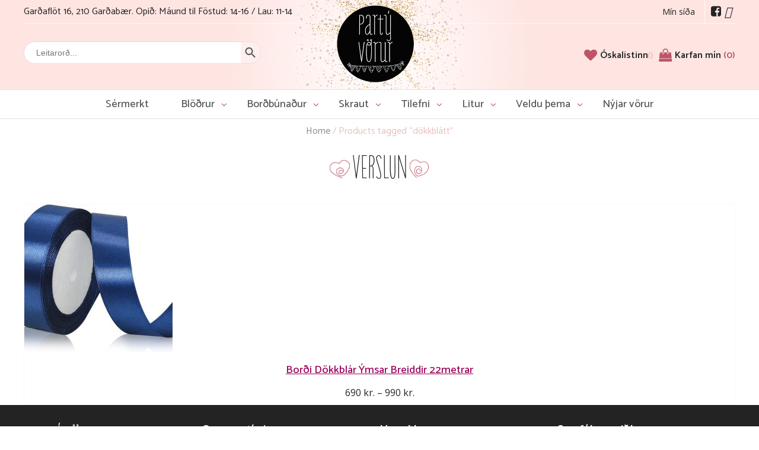

--- FILE ---
content_type: text/html; charset=UTF-8
request_url: https://partyvorur.is/product-tag/dokkblatt/
body_size: 84613
content:
<!DOCTYPE html>
<html lang="en-US">
    <head>

    
        <meta charset="UTF-8" />
        <meta name="description" content="Netverslun sem selur allt sem þarf til þess að halda góða veislu.">
        <!--<script src="https://kit.fontawesome.com/fd9af33f99.js" crossorigin="anonymous"></script>-->
        <!--<script src="/assets/fd9af33f99.js"></script>-->
        <link rel="stylesheet" href="/assets/fonts/font-awesome.min.css">
        <link rel="stylesheet" href="https://partyvorur.is/wp-content/themes/partyvorur/style.css" type="text/css" media="screen" />
        
        <link rel="stylesheet" href="https://partyvorur.is/wp-content/themes/partyvorur/css/fonts/OnlyYouPro.css" type="text/css">
        <link rel="stylesheet" href="https://partyvorur.is/wp-content/themes/partyvorur/css/frame.css?v=12152025113853" type="text/css">
        <link rel="stylesheet" href="https://partyvorur.is/wp-content/themes/partyvorur/css/menu.css?v=12152025113853" type="text/css">
        <link rel="stylesheet" href="https://partyvorur.is/wp-content/themes/partyvorur/css/footer.css?v=12152025113853" type="text/css">
        <link rel="stylesheet" href="https://partyvorur.is/wp-content/themes/partyvorur/css/responsive.css?v=12152025113853" type="text/css">
        
        <meta http-equiv="Content-Type" content="text/html; charset=UTF-8" />
        <meta http-equiv="X-UA-Compatible" content="IE=edge">
        <meta name="viewport" content="width=device-width, initial-scale=1">
        <link rel="author" href="https://partyvorur.is/wp-content/themes/partyvorur/humans.txt" />
        <link rel="pingback" href="https://partyvorur.is/xmlrpc.php" />
        <link rel="profile" href="http://gmpg.org/xfn/11">

        <link rel="stylesheet" href="/assets/swiper-bundle.css">
        <link rel="stylesheet" href="/assets/swiper-bundle.min.css">

        <script src="/assets/swiper-bundle.js"></script>
        <script src="/assets/swiper-bundle.min.js"></script>

        <title>dökkblátt &#8211; Partývörur</title>
<meta name='robots' content='max-image-preview:large' />
	<style>img:is([sizes="auto" i], [sizes^="auto," i]) { contain-intrinsic-size: 3000px 1500px }</style>
	<script>window._wca = window._wca || [];</script>
<link rel='dns-prefetch' href='//stats.wp.com' />
<link rel='preconnect' href='//i0.wp.com' />
<link rel='preconnect' href='//c0.wp.com' />
<link rel="alternate" type="application/rss+xml" title="Partývörur &raquo; Feed" href="https://partyvorur.is/feed/" />
<link rel="alternate" type="application/rss+xml" title="Partývörur &raquo; Comments Feed" href="https://partyvorur.is/comments/feed/" />
<link rel="alternate" type="application/rss+xml" title="Partývörur &raquo; dökkblátt Tag Feed" href="https://partyvorur.is/product-tag/dokkblatt/feed/" />
<script type="text/javascript">
/* <![CDATA[ */
window._wpemojiSettings = {"baseUrl":"https:\/\/s.w.org\/images\/core\/emoji\/16.0.1\/72x72\/","ext":".png","svgUrl":"https:\/\/s.w.org\/images\/core\/emoji\/16.0.1\/svg\/","svgExt":".svg","source":{"concatemoji":"https:\/\/partyvorur.is\/wp-includes\/js\/wp-emoji-release.min.js?ver=6.8.3"}};
/*! This file is auto-generated */
!function(s,n){var o,i,e;function c(e){try{var t={supportTests:e,timestamp:(new Date).valueOf()};sessionStorage.setItem(o,JSON.stringify(t))}catch(e){}}function p(e,t,n){e.clearRect(0,0,e.canvas.width,e.canvas.height),e.fillText(t,0,0);var t=new Uint32Array(e.getImageData(0,0,e.canvas.width,e.canvas.height).data),a=(e.clearRect(0,0,e.canvas.width,e.canvas.height),e.fillText(n,0,0),new Uint32Array(e.getImageData(0,0,e.canvas.width,e.canvas.height).data));return t.every(function(e,t){return e===a[t]})}function u(e,t){e.clearRect(0,0,e.canvas.width,e.canvas.height),e.fillText(t,0,0);for(var n=e.getImageData(16,16,1,1),a=0;a<n.data.length;a++)if(0!==n.data[a])return!1;return!0}function f(e,t,n,a){switch(t){case"flag":return n(e,"\ud83c\udff3\ufe0f\u200d\u26a7\ufe0f","\ud83c\udff3\ufe0f\u200b\u26a7\ufe0f")?!1:!n(e,"\ud83c\udde8\ud83c\uddf6","\ud83c\udde8\u200b\ud83c\uddf6")&&!n(e,"\ud83c\udff4\udb40\udc67\udb40\udc62\udb40\udc65\udb40\udc6e\udb40\udc67\udb40\udc7f","\ud83c\udff4\u200b\udb40\udc67\u200b\udb40\udc62\u200b\udb40\udc65\u200b\udb40\udc6e\u200b\udb40\udc67\u200b\udb40\udc7f");case"emoji":return!a(e,"\ud83e\udedf")}return!1}function g(e,t,n,a){var r="undefined"!=typeof WorkerGlobalScope&&self instanceof WorkerGlobalScope?new OffscreenCanvas(300,150):s.createElement("canvas"),o=r.getContext("2d",{willReadFrequently:!0}),i=(o.textBaseline="top",o.font="600 32px Arial",{});return e.forEach(function(e){i[e]=t(o,e,n,a)}),i}function t(e){var t=s.createElement("script");t.src=e,t.defer=!0,s.head.appendChild(t)}"undefined"!=typeof Promise&&(o="wpEmojiSettingsSupports",i=["flag","emoji"],n.supports={everything:!0,everythingExceptFlag:!0},e=new Promise(function(e){s.addEventListener("DOMContentLoaded",e,{once:!0})}),new Promise(function(t){var n=function(){try{var e=JSON.parse(sessionStorage.getItem(o));if("object"==typeof e&&"number"==typeof e.timestamp&&(new Date).valueOf()<e.timestamp+604800&&"object"==typeof e.supportTests)return e.supportTests}catch(e){}return null}();if(!n){if("undefined"!=typeof Worker&&"undefined"!=typeof OffscreenCanvas&&"undefined"!=typeof URL&&URL.createObjectURL&&"undefined"!=typeof Blob)try{var e="postMessage("+g.toString()+"("+[JSON.stringify(i),f.toString(),p.toString(),u.toString()].join(",")+"));",a=new Blob([e],{type:"text/javascript"}),r=new Worker(URL.createObjectURL(a),{name:"wpTestEmojiSupports"});return void(r.onmessage=function(e){c(n=e.data),r.terminate(),t(n)})}catch(e){}c(n=g(i,f,p,u))}t(n)}).then(function(e){for(var t in e)n.supports[t]=e[t],n.supports.everything=n.supports.everything&&n.supports[t],"flag"!==t&&(n.supports.everythingExceptFlag=n.supports.everythingExceptFlag&&n.supports[t]);n.supports.everythingExceptFlag=n.supports.everythingExceptFlag&&!n.supports.flag,n.DOMReady=!1,n.readyCallback=function(){n.DOMReady=!0}}).then(function(){return e}).then(function(){var e;n.supports.everything||(n.readyCallback(),(e=n.source||{}).concatemoji?t(e.concatemoji):e.wpemoji&&e.twemoji&&(t(e.twemoji),t(e.wpemoji)))}))}((window,document),window._wpemojiSettings);
/* ]]> */
</script>
<style id='wp-emoji-styles-inline-css' type='text/css'>

	img.wp-smiley, img.emoji {
		display: inline !important;
		border: none !important;
		box-shadow: none !important;
		height: 1em !important;
		width: 1em !important;
		margin: 0 0.07em !important;
		vertical-align: -0.1em !important;
		background: none !important;
		padding: 0 !important;
	}
</style>
<link rel='stylesheet' id='wp-block-library-css' href='https://c0.wp.com/c/6.8.3/wp-includes/css/dist/block-library/style.min.css' type='text/css' media='all' />
<style id='classic-theme-styles-inline-css' type='text/css'>
/*! This file is auto-generated */
.wp-block-button__link{color:#fff;background-color:#32373c;border-radius:9999px;box-shadow:none;text-decoration:none;padding:calc(.667em + 2px) calc(1.333em + 2px);font-size:1.125em}.wp-block-file__button{background:#32373c;color:#fff;text-decoration:none}
</style>
<style id='woo-product-table-product-table-style-inline-css' type='text/css'>
.wp-block-woo-product-table-product-table .wpt-block-notable-placeholder{background-color:#f0f0f0;border:1px dashed #ccc;color:#666;font-size:16px;padding:20px;text-align:center}

</style>
<style id='woo-product-table-tab-product-table-style-inline-css' type='text/css'>
.wpt-block-front-tab .tab-buttons{display:flex;flex-wrap:wrap;gap:5px;list-style:none;margin:0;padding:0}.wpt-block-front-tab .tab-button{background:#f1f1f1;border:1px solid #ccc;border-bottom:none;border-radius:5px 5px 0 0;cursor:pointer;list-style:none;margin-right:0;padding:10px 20px;transition:background .3s,color .3s}.wpt-block-front-tab .tab-button.active-tab{background:#fff;border-bottom:2px solid #fff;color:#333;font-weight:700;padding:9px 19px}.wpt-block-front-tab .tab-content{background:#fff;border:1px solid #ccc;border-radius:0 5px 5px 5px;display:none;padding:20px}.wpt-block-front-tab .tab-content.active-tab{display:block}.wpt-block-front-tab .tab-contents{margin-bottom:30px}.wpt-block-front-tab .tab-inside-post-content,.wpt-block-front-tab .tab-inside-pre-content{font-size:20px}

</style>
<link rel='stylesheet' id='mediaelement-css' href='https://c0.wp.com/c/6.8.3/wp-includes/js/mediaelement/mediaelementplayer-legacy.min.css' type='text/css' media='all' />
<link rel='stylesheet' id='wp-mediaelement-css' href='https://c0.wp.com/c/6.8.3/wp-includes/js/mediaelement/wp-mediaelement.min.css' type='text/css' media='all' />
<style id='jetpack-sharing-buttons-style-inline-css' type='text/css'>
.jetpack-sharing-buttons__services-list{display:flex;flex-direction:row;flex-wrap:wrap;gap:0;list-style-type:none;margin:5px;padding:0}.jetpack-sharing-buttons__services-list.has-small-icon-size{font-size:12px}.jetpack-sharing-buttons__services-list.has-normal-icon-size{font-size:16px}.jetpack-sharing-buttons__services-list.has-large-icon-size{font-size:24px}.jetpack-sharing-buttons__services-list.has-huge-icon-size{font-size:36px}@media print{.jetpack-sharing-buttons__services-list{display:none!important}}.editor-styles-wrapper .wp-block-jetpack-sharing-buttons{gap:0;padding-inline-start:0}ul.jetpack-sharing-buttons__services-list.has-background{padding:1.25em 2.375em}
</style>
<style id='global-styles-inline-css' type='text/css'>
:root{--wp--preset--aspect-ratio--square: 1;--wp--preset--aspect-ratio--4-3: 4/3;--wp--preset--aspect-ratio--3-4: 3/4;--wp--preset--aspect-ratio--3-2: 3/2;--wp--preset--aspect-ratio--2-3: 2/3;--wp--preset--aspect-ratio--16-9: 16/9;--wp--preset--aspect-ratio--9-16: 9/16;--wp--preset--color--black: #000000;--wp--preset--color--cyan-bluish-gray: #abb8c3;--wp--preset--color--white: #ffffff;--wp--preset--color--pale-pink: #f78da7;--wp--preset--color--vivid-red: #cf2e2e;--wp--preset--color--luminous-vivid-orange: #ff6900;--wp--preset--color--luminous-vivid-amber: #fcb900;--wp--preset--color--light-green-cyan: #7bdcb5;--wp--preset--color--vivid-green-cyan: #00d084;--wp--preset--color--pale-cyan-blue: #8ed1fc;--wp--preset--color--vivid-cyan-blue: #0693e3;--wp--preset--color--vivid-purple: #9b51e0;--wp--preset--gradient--vivid-cyan-blue-to-vivid-purple: linear-gradient(135deg,rgba(6,147,227,1) 0%,rgb(155,81,224) 100%);--wp--preset--gradient--light-green-cyan-to-vivid-green-cyan: linear-gradient(135deg,rgb(122,220,180) 0%,rgb(0,208,130) 100%);--wp--preset--gradient--luminous-vivid-amber-to-luminous-vivid-orange: linear-gradient(135deg,rgba(252,185,0,1) 0%,rgba(255,105,0,1) 100%);--wp--preset--gradient--luminous-vivid-orange-to-vivid-red: linear-gradient(135deg,rgba(255,105,0,1) 0%,rgb(207,46,46) 100%);--wp--preset--gradient--very-light-gray-to-cyan-bluish-gray: linear-gradient(135deg,rgb(238,238,238) 0%,rgb(169,184,195) 100%);--wp--preset--gradient--cool-to-warm-spectrum: linear-gradient(135deg,rgb(74,234,220) 0%,rgb(151,120,209) 20%,rgb(207,42,186) 40%,rgb(238,44,130) 60%,rgb(251,105,98) 80%,rgb(254,248,76) 100%);--wp--preset--gradient--blush-light-purple: linear-gradient(135deg,rgb(255,206,236) 0%,rgb(152,150,240) 100%);--wp--preset--gradient--blush-bordeaux: linear-gradient(135deg,rgb(254,205,165) 0%,rgb(254,45,45) 50%,rgb(107,0,62) 100%);--wp--preset--gradient--luminous-dusk: linear-gradient(135deg,rgb(255,203,112) 0%,rgb(199,81,192) 50%,rgb(65,88,208) 100%);--wp--preset--gradient--pale-ocean: linear-gradient(135deg,rgb(255,245,203) 0%,rgb(182,227,212) 50%,rgb(51,167,181) 100%);--wp--preset--gradient--electric-grass: linear-gradient(135deg,rgb(202,248,128) 0%,rgb(113,206,126) 100%);--wp--preset--gradient--midnight: linear-gradient(135deg,rgb(2,3,129) 0%,rgb(40,116,252) 100%);--wp--preset--font-size--small: 13px;--wp--preset--font-size--medium: 20px;--wp--preset--font-size--large: 36px;--wp--preset--font-size--x-large: 42px;--wp--preset--spacing--20: 0.44rem;--wp--preset--spacing--30: 0.67rem;--wp--preset--spacing--40: 1rem;--wp--preset--spacing--50: 1.5rem;--wp--preset--spacing--60: 2.25rem;--wp--preset--spacing--70: 3.38rem;--wp--preset--spacing--80: 5.06rem;--wp--preset--shadow--natural: 6px 6px 9px rgba(0, 0, 0, 0.2);--wp--preset--shadow--deep: 12px 12px 50px rgba(0, 0, 0, 0.4);--wp--preset--shadow--sharp: 6px 6px 0px rgba(0, 0, 0, 0.2);--wp--preset--shadow--outlined: 6px 6px 0px -3px rgba(255, 255, 255, 1), 6px 6px rgba(0, 0, 0, 1);--wp--preset--shadow--crisp: 6px 6px 0px rgba(0, 0, 0, 1);}:where(.is-layout-flex){gap: 0.5em;}:where(.is-layout-grid){gap: 0.5em;}body .is-layout-flex{display: flex;}.is-layout-flex{flex-wrap: wrap;align-items: center;}.is-layout-flex > :is(*, div){margin: 0;}body .is-layout-grid{display: grid;}.is-layout-grid > :is(*, div){margin: 0;}:where(.wp-block-columns.is-layout-flex){gap: 2em;}:where(.wp-block-columns.is-layout-grid){gap: 2em;}:where(.wp-block-post-template.is-layout-flex){gap: 1.25em;}:where(.wp-block-post-template.is-layout-grid){gap: 1.25em;}.has-black-color{color: var(--wp--preset--color--black) !important;}.has-cyan-bluish-gray-color{color: var(--wp--preset--color--cyan-bluish-gray) !important;}.has-white-color{color: var(--wp--preset--color--white) !important;}.has-pale-pink-color{color: var(--wp--preset--color--pale-pink) !important;}.has-vivid-red-color{color: var(--wp--preset--color--vivid-red) !important;}.has-luminous-vivid-orange-color{color: var(--wp--preset--color--luminous-vivid-orange) !important;}.has-luminous-vivid-amber-color{color: var(--wp--preset--color--luminous-vivid-amber) !important;}.has-light-green-cyan-color{color: var(--wp--preset--color--light-green-cyan) !important;}.has-vivid-green-cyan-color{color: var(--wp--preset--color--vivid-green-cyan) !important;}.has-pale-cyan-blue-color{color: var(--wp--preset--color--pale-cyan-blue) !important;}.has-vivid-cyan-blue-color{color: var(--wp--preset--color--vivid-cyan-blue) !important;}.has-vivid-purple-color{color: var(--wp--preset--color--vivid-purple) !important;}.has-black-background-color{background-color: var(--wp--preset--color--black) !important;}.has-cyan-bluish-gray-background-color{background-color: var(--wp--preset--color--cyan-bluish-gray) !important;}.has-white-background-color{background-color: var(--wp--preset--color--white) !important;}.has-pale-pink-background-color{background-color: var(--wp--preset--color--pale-pink) !important;}.has-vivid-red-background-color{background-color: var(--wp--preset--color--vivid-red) !important;}.has-luminous-vivid-orange-background-color{background-color: var(--wp--preset--color--luminous-vivid-orange) !important;}.has-luminous-vivid-amber-background-color{background-color: var(--wp--preset--color--luminous-vivid-amber) !important;}.has-light-green-cyan-background-color{background-color: var(--wp--preset--color--light-green-cyan) !important;}.has-vivid-green-cyan-background-color{background-color: var(--wp--preset--color--vivid-green-cyan) !important;}.has-pale-cyan-blue-background-color{background-color: var(--wp--preset--color--pale-cyan-blue) !important;}.has-vivid-cyan-blue-background-color{background-color: var(--wp--preset--color--vivid-cyan-blue) !important;}.has-vivid-purple-background-color{background-color: var(--wp--preset--color--vivid-purple) !important;}.has-black-border-color{border-color: var(--wp--preset--color--black) !important;}.has-cyan-bluish-gray-border-color{border-color: var(--wp--preset--color--cyan-bluish-gray) !important;}.has-white-border-color{border-color: var(--wp--preset--color--white) !important;}.has-pale-pink-border-color{border-color: var(--wp--preset--color--pale-pink) !important;}.has-vivid-red-border-color{border-color: var(--wp--preset--color--vivid-red) !important;}.has-luminous-vivid-orange-border-color{border-color: var(--wp--preset--color--luminous-vivid-orange) !important;}.has-luminous-vivid-amber-border-color{border-color: var(--wp--preset--color--luminous-vivid-amber) !important;}.has-light-green-cyan-border-color{border-color: var(--wp--preset--color--light-green-cyan) !important;}.has-vivid-green-cyan-border-color{border-color: var(--wp--preset--color--vivid-green-cyan) !important;}.has-pale-cyan-blue-border-color{border-color: var(--wp--preset--color--pale-cyan-blue) !important;}.has-vivid-cyan-blue-border-color{border-color: var(--wp--preset--color--vivid-cyan-blue) !important;}.has-vivid-purple-border-color{border-color: var(--wp--preset--color--vivid-purple) !important;}.has-vivid-cyan-blue-to-vivid-purple-gradient-background{background: var(--wp--preset--gradient--vivid-cyan-blue-to-vivid-purple) !important;}.has-light-green-cyan-to-vivid-green-cyan-gradient-background{background: var(--wp--preset--gradient--light-green-cyan-to-vivid-green-cyan) !important;}.has-luminous-vivid-amber-to-luminous-vivid-orange-gradient-background{background: var(--wp--preset--gradient--luminous-vivid-amber-to-luminous-vivid-orange) !important;}.has-luminous-vivid-orange-to-vivid-red-gradient-background{background: var(--wp--preset--gradient--luminous-vivid-orange-to-vivid-red) !important;}.has-very-light-gray-to-cyan-bluish-gray-gradient-background{background: var(--wp--preset--gradient--very-light-gray-to-cyan-bluish-gray) !important;}.has-cool-to-warm-spectrum-gradient-background{background: var(--wp--preset--gradient--cool-to-warm-spectrum) !important;}.has-blush-light-purple-gradient-background{background: var(--wp--preset--gradient--blush-light-purple) !important;}.has-blush-bordeaux-gradient-background{background: var(--wp--preset--gradient--blush-bordeaux) !important;}.has-luminous-dusk-gradient-background{background: var(--wp--preset--gradient--luminous-dusk) !important;}.has-pale-ocean-gradient-background{background: var(--wp--preset--gradient--pale-ocean) !important;}.has-electric-grass-gradient-background{background: var(--wp--preset--gradient--electric-grass) !important;}.has-midnight-gradient-background{background: var(--wp--preset--gradient--midnight) !important;}.has-small-font-size{font-size: var(--wp--preset--font-size--small) !important;}.has-medium-font-size{font-size: var(--wp--preset--font-size--medium) !important;}.has-large-font-size{font-size: var(--wp--preset--font-size--large) !important;}.has-x-large-font-size{font-size: var(--wp--preset--font-size--x-large) !important;}
:where(.wp-block-post-template.is-layout-flex){gap: 1.25em;}:where(.wp-block-post-template.is-layout-grid){gap: 1.25em;}
:where(.wp-block-columns.is-layout-flex){gap: 2em;}:where(.wp-block-columns.is-layout-grid){gap: 2em;}
:root :where(.wp-block-pullquote){font-size: 1.5em;line-height: 1.6;}
</style>
<link rel='stylesheet' id='contact-form-7-css' href='https://partyvorur.is/wp-content/plugins/contact-form-7/includes/css/styles.css?ver=6.1.1' type='text/css' media='all' />
<link rel='stylesheet' id='woocommerce-layout-css' href='https://c0.wp.com/p/woocommerce/10.1.1/assets/css/woocommerce-layout.css' type='text/css' media='all' />
<style id='woocommerce-layout-inline-css' type='text/css'>

	.infinite-scroll .woocommerce-pagination {
		display: none;
	}
</style>
<link rel='stylesheet' id='woocommerce-smallscreen-css' href='https://c0.wp.com/p/woocommerce/10.1.1/assets/css/woocommerce-smallscreen.css' type='text/css' media='only screen and (max-width: 768px)' />
<link rel='stylesheet' id='woocommerce-general-css' href='https://c0.wp.com/p/woocommerce/10.1.1/assets/css/woocommerce.css' type='text/css' media='all' />
<style id='woocommerce-inline-inline-css' type='text/css'>
.woocommerce form .form-row .required { visibility: visible; }
</style>
<link rel='stylesheet' id='fpf_front-css' href='https://partyvorur.is/wp-content/plugins/flexible-product-fields/assets/css/front.min.css?ver=2.9.6.69' type='text/css' media='all' />
<link rel='stylesheet' id='aws-style-css' href='https://partyvorur.is/wp-content/plugins/advanced-woo-search/assets/css/common.min.css?ver=3.42' type='text/css' media='all' />
<link rel='stylesheet' id='yith_wccl_frontend-css' href='https://partyvorur.is/wp-content/plugins/yith-woocommerce-color-label-variations-premium/assets/css/yith-wccl.css?ver=3.12.0' type='text/css' media='all' />
<style id='yith_wccl_frontend-inline-css' type='text/css'>
:root{
	--yith-wccl-tooltip-colors_background: #448a85;
	--yith-wccl-tooltip-colors_text-color: #ffffff;
	--yith-wccl-form-colors_border: #ffffff;
	--yith-wccl-form-colors_accent: #448a85;
	--yith-wccl-form-colors-accent-hover: rgba(68,138,133,0.4);
	--yith-wccl-customization-color-swatches-size: 25px;
	--yith-wccl-customization-color-swatches-border-radius: 25px;
	--yith-wccl-customization-option-border-radius: 25px;
}
</style>
<link rel='stylesheet' id='brands-styles-css' href='https://c0.wp.com/p/woocommerce/10.1.1/assets/css/brands.css' type='text/css' media='all' />
<link rel='preload' as='font' type='font/woff2' crossorigin='anonymous' id='tinvwl-webfont-font-css' href='https://partyvorur.is/wp-content/plugins/ti-woocommerce-wishlist/assets/fonts/tinvwl-webfont.woff2?ver=xu2uyi'  media='all' />
<link rel='stylesheet' id='tinvwl-webfont-css' href='https://partyvorur.is/wp-content/plugins/ti-woocommerce-wishlist/assets/css/webfont.min.css?ver=2.10.0' type='text/css' media='all' />
<link rel='stylesheet' id='tinvwl-css' href='https://partyvorur.is/wp-content/plugins/ti-woocommerce-wishlist/assets/css/public.min.css?ver=2.10.0' type='text/css' media='all' />
<link rel='stylesheet' id='wqpmb-style-css' href='https://partyvorur.is/wp-content/plugins/wc-quantity-plus-minus-button/assets/css/style.css?ver=1.0.0' type='text/css' media='all' />
<link rel='stylesheet' id='wpt-fontello-css' href='https://partyvorur.is/wp-content/plugins/woo-product-table/assets/fontello/css/wptfontelo.css?ver=5.0.5.0' type='text/css' media='all' />
<link rel='stylesheet' id='animate-css' href='https://partyvorur.is/wp-content/plugins/woo-product-table/assets/fontello/css/animation.css?ver=5.0.5.0' type='text/css' media='all' />
<link rel='stylesheet' id='wpt-universal-css' href='https://partyvorur.is/wp-content/plugins/woo-product-table/assets/css/universal.css?ver=5.0.5.0' type='text/css' media='all' />
<link rel='stylesheet' id='select2-css' href='https://c0.wp.com/p/woocommerce/10.1.1/assets/css/select2.css' type='text/css' media='all' />
<script type="text/template" id="tmpl-variation-template">
	<div class="woocommerce-variation-description">{{{ data.variation.variation_description }}}</div>
	<div class="woocommerce-variation-price">{{{ data.variation.price_html }}}</div>
	<div class="woocommerce-variation-availability">{{{ data.variation.availability_html }}}</div>
</script>
<script type="text/template" id="tmpl-unavailable-variation-template">
	<p role="alert">Sorry, this product is unavailable. Please choose a different combination.</p>
</script>
<script type="text/javascript" src="https://c0.wp.com/c/6.8.3/wp-includes/js/jquery/jquery.min.js" id="jquery-core-js"></script>
<script type="text/javascript" src="https://c0.wp.com/c/6.8.3/wp-includes/js/jquery/jquery-migrate.min.js" id="jquery-migrate-js"></script>
<script type="text/javascript" src="https://c0.wp.com/p/woocommerce/10.1.1/assets/js/jquery-blockui/jquery.blockUI.min.js" id="jquery-blockui-js" data-wp-strategy="defer"></script>
<script type="text/javascript" id="wc-add-to-cart-js-extra">
/* <![CDATA[ */
var wc_add_to_cart_params = {"ajax_url":"\/wp-admin\/admin-ajax.php","wc_ajax_url":"\/?wc-ajax=%%endpoint%%","i18n_view_cart":"View cart","cart_url":"https:\/\/partyvorur.is\/cart\/","is_cart":"","cart_redirect_after_add":"no"};
/* ]]> */
</script>
<script type="text/javascript" src="https://c0.wp.com/p/woocommerce/10.1.1/assets/js/frontend/add-to-cart.min.js" id="wc-add-to-cart-js" defer="defer" data-wp-strategy="defer"></script>
<script type="text/javascript" src="https://c0.wp.com/p/woocommerce/10.1.1/assets/js/js-cookie/js.cookie.min.js" id="js-cookie-js" data-wp-strategy="defer"></script>
<script type="text/javascript" id="woocommerce-js-extra">
/* <![CDATA[ */
var woocommerce_params = {"ajax_url":"\/wp-admin\/admin-ajax.php","wc_ajax_url":"\/?wc-ajax=%%endpoint%%","i18n_password_show":"Show password","i18n_password_hide":"Hide password"};
/* ]]> */
</script>
<script type="text/javascript" src="https://c0.wp.com/p/woocommerce/10.1.1/assets/js/frontend/woocommerce.min.js" id="woocommerce-js" defer="defer" data-wp-strategy="defer"></script>
<script type="text/javascript" src="https://c0.wp.com/c/6.8.3/wp-includes/js/underscore.min.js" id="underscore-js"></script>
<script type="text/javascript" id="wp-util-js-extra">
/* <![CDATA[ */
var _wpUtilSettings = {"ajax":{"url":"\/wp-admin\/admin-ajax.php"}};
/* ]]> */
</script>
<script type="text/javascript" src="https://c0.wp.com/c/6.8.3/wp-includes/js/wp-util.min.js" id="wp-util-js"></script>
<script type="text/javascript" src="https://stats.wp.com/s-202551.js" id="woocommerce-analytics-js" defer="defer" data-wp-strategy="defer"></script>
<link rel="https://api.w.org/" href="https://partyvorur.is/wp-json/" /><link rel="alternate" title="JSON" type="application/json" href="https://partyvorur.is/wp-json/wp/v2/product_tag/2206" /><link rel="EditURI" type="application/rsd+xml" title="RSD" href="https://partyvorur.is/xmlrpc.php?rsd" />
<meta name="generator" content="WordPress 6.8.3" />
<meta name="generator" content="WooCommerce 10.1.1" />
	<style>img#wpstats{display:none}</style>
			<noscript><style>.woocommerce-product-gallery{ opacity: 1 !important; }</style></noscript>
	<link rel="icon" href="https://i0.wp.com/partyvorur.is/wp-content/uploads/2020/07/cropped-partyvorur_fav.png?fit=32%2C32&#038;ssl=1" sizes="32x32" />
<link rel="icon" href="https://i0.wp.com/partyvorur.is/wp-content/uploads/2020/07/cropped-partyvorur_fav.png?fit=192%2C192&#038;ssl=1" sizes="192x192" />
<link rel="apple-touch-icon" href="https://i0.wp.com/partyvorur.is/wp-content/uploads/2020/07/cropped-partyvorur_fav.png?fit=180%2C180&#038;ssl=1" />
<meta name="msapplication-TileImage" content="https://i0.wp.com/partyvorur.is/wp-content/uploads/2020/07/cropped-partyvorur_fav.png?fit=270%2C270&#038;ssl=1" />
		<style type="text/css" id="wp-custom-css">
			section#content .aws-container {
    border: 1px solid #b3b3b3 !important;
}

section#content .aws-container .aws-search-form {
	height:unset;
}
body.page-id-43693 h1.main__header {
    text-align: center;
}
body.page-id-43693 section#content {
    margin-bottom: 18vh;
}

.aukamobile li.leitaricon {
    display: block !important;
    clear: both;
    width: 100%;
    margin: unset !important;
}
.aukamobile li.leitaricon a {
    right: 0;
    float: right;
    margin-top: 1em;
    margin-right: -5px;
}
.lysingasidu {
	display: none
}		</style>
		
        
        <link rel="stylesheet" href="https://partyvorur.is/wp-content/themes/partyvorur/assets/woocommerce.css?v=12152025113853" type="text/css">

    
    </head>
    
    <body class="archive tax-product_tag term-dokkblatt term-2206 wp-theme-partyvorur theme-partyvorur woocommerce woocommerce-page woocommerce-no-js wpt_device_desktop wpt_table_body wpt-body-Product_Table tinvwl-theme-style" data-template="base.twig">
		<a class="skip-link screen-reader-text" href="#content">Skip to content</a>
        <div id="mySidenav" class="sidenav">
            <a href="javascript:void(0)" class="closebtn" onclick="closeNav()">&times;</a>
            <ul> 
                <li>
                    <a class="foreldri" href="/product-category/sermerkt/">Sérmerkt</a>  
                </li>
                <li>
                    <a class="foreldri" href="/product-category/blodrur/">Blöðrur</a> 
                    <span class="arrow" onclick="toggleDropdown(this)">&#9662;</span>
                    <ul class="subitems" style="display: none;">
                                                <li><a href="/product-category/alblodrur/">Álblöðrur</a></li>
                                                <li><a href="/product-category/aukahlutir/">Aukahlutir</a></li>
                                                <li><a href="/product-category/blodrulengjur-blodrubogar/">Blöðruskreytingar</a></li>
                                                <li><a href="/product-category/blodruvendir/">Blöðruvendir</a></li>
                                                <li><a href="/product-category/blodrur30cm/">Latex Blöðrur</a></li>
                                                <li><a href="/product-category/ljosablodrur-og-risa-blodrur/">Ljósablöðrur og Risa Blöðrur</a></li>
                                                <li><a href="/product-category/tolustafir-og-bokstafir/">Tölustafir og Bókstafir</a></li>
                                            </ul>
                </li>
                <li>
                    <a class="foreldri" href="/product-category/bordbunadur/">Borðbúnaður</a> 
                    <span class="arrow" onclick="toggleDropdown(this)">&#9662;</span>
                    <ul class="subitems" style="display: none;">
                                                <li><a href="/product-category/kokubakkar/">Bakkar Form og Pokar</a></li>
                                                <li><a href="/product-category/bordskraut/">Borðskraut Borðmerking</a></li>
                                                <li><a href="/product-category/diskar/">Diskar</a></li>
                                                <li><a href="/product-category/dukar-bordmerkingar/">Dúkar og Borðrenningar</a></li>
                                                <li><a href="/product-category/glos/">Glös</a></li>
                                                <li><a href="/product-category/kerti-hnifapor/">Kerti / Hnífapör</a></li>
                                                <li><a href="/product-category/ror/">Rör</a></li>
                                                <li><a href="/product-category/serviettur/">Servíettur</a></li>
                                            </ul>
                </li>
                <li>
                    <a class="foreldri" href="/product-category/skraut/">Skraut</a>
                    <span class="arrow" onclick="toggleDropdown(this)">&#9662;</span>
                    <ul class="subitems" style="display: none;">
                                                <li><a href="/product-category/bakgrunnar-leikmunir-props/">Bakgrunnar / Leikmunir</a></li>
                                                <li><a href="/product-category/bordskraut-confetti-rosablod/">Borðskraut / Confetti</a></li>
                                                <li><a href="/product-category/buningar-og-fylgihlutir/">Búningar og Kórónur</a></li>
                                                <li><a href="/product-category/rosablod/">Gerfiblóm og Rósablöð</a></li>
                                                <li><a href="/product-category/kokutoppar-kokuskraut/">Kökuskraut og Kökutoppar</a></li>
                                                <li><a href="/product-category/lysing-led/">Ljós / LED</a></li>
                                                <li><a href="/product-category/sermerkt/">Sérmerkt og Persónugert</a></li>
                                                <li><a href="/product-category/slaufur-bordar/">Slaufur og Borðar</a></li>
                                                <li><a href="/product-category/veggskraut-loftskraut/">Veggskraut / Loftskraut</a></li>
                                            </ul>
                </li>
                <li>
                    <a class="foreldri" href="#">Tilefni</a>
                    <span class="arrow" onclick="toggleDropdown(this)">&#9662;</span>
                    <ul class="subitems" style="display: none;">
                                                <li><a href="/product-category/afmaeli-fullordins/">Afmæli Fullorðins</a></li>
                                                <li><a href="/product-category/brudkaup/">Brúðkaup</a></li>
                                                <li><a href="/product-category/barnaafmaeli/">Barnaafmæli</a></li>
                                                <li><a href="/product-category/valentinusar/">Valentínusar</a></li>
                                                <li><a href="/product-category/halloween/">Halloween</a></li>
                                                <li><a href="/product-category/aramot/">Áramót</a></li>
                                                <li><a href="/product-category/jol/">Jól</a></li>
                                                <li><a href="/product-category/gaesun-steggjun/">Gæsun / Steggjun</a></li>
                                                <li><a href="/product-category/utskrift/">Útskrift</a></li>
                                                <li><a href="/product-category/skirn-nafnaveisla/">Skírn / Nafnaveisla</a></li>
                                                <li><a href="/product-category/ferming/">Ferming</a></li>
                                                <li><a href="/product-category/baby-shower/">Baby Shower / Kynjaveisla</a></li>
                                                <li><a href="/product-category/leikir-og-led/">Party</a></li>
                                            </ul>
                </li>
                <li class="mobile-litur">
                    <a class="foreldri" href="#">Veldu lit</a>
                    <span class="arrow" onclick="toggleDropdown(this)">&#9662;</span>
                    <ul class="subitems" style="display: none;">
                        <li><a href="/product-category/rose-gold" title="Rose Gold" data-text="Rose Gold" data-color="#B76E79"><span style="background:#B76E79;"></span> Rose Gold</a></li>
                        <li><a href="/product-category/gull" title="Gull" data-text="Gull" data-color="#D4AF37"><span style="background:#D4AF37;"></span> Gull</a></li>
                        <li><a href="/product-category/silfur" title="Silfur"><span style="background:#C0C0C0;"></span> Silfur</a></li>
                        <li><a href="/product-category/svart" title="Svart"><span style="background:#000;"></span> Svart</a></li>
                        <li><a href="/product-category/ljosbleikt" title="Ljósbleikt"><span style="background:#FFB6C1;"></span> Ljósbleikt</a></li>
                        <li><a href="/product-category/ljosblatt" title="Ljósblátt"><span style="background:#ADD8E6;"></span>Ljósblátt</a></li>
                        <li><a href="/product-category/ferskjulitad" title="Ferskjulitað"><span style="background:#FFE5B4;"></span> Ferskjulitað</a></li>
                        <li><a href="/product-category/hvitt" title="Hvítt"><span style="background:#fff;"></span> Hvítt</a></li>
                        <li><a href="/product-category/dokkblatt" title="Dökkblátt"><span style="background:#00008B;"></span> Dökkblátt</a></li>
                        <li><a href="/product-category/dokkbleikt" title="Dökkbleikt"><span style="background:#e75480;"></span> Dökkbleikt</a></li>
                        <li><a href="/product-category/fjolublatt" title="Fjólublátt"><span style="background:#800080;"></span> Fjólublátt</a></li>
                        <li><a href="/product-category/turkis" title="Turkis"><span style="background:#b57281;"></span> Turkis</a></li>
                        <li><a href="/product-category/graent" title="Grænt"><span style="background:#00FF00;"></span> Grænt</a></li>
                        <li><a href="/product-category/mintugraent" title="Mintugrænt"><span style="background:#98ff98;"></span> Mintugrænt</a></li> 
                        <li><a href="/product-category/rautt" title="Rautt"><span style="background:#FF0000;"></span> Rautt</a></li>
                        <li><a href="/product-category/gult-appelsinugult" title="Gult / Appelsínugult"><span style="background:#FF7F00;"></span> Gult / Appelsínugult</a></li> 
                        <li><a href="/product-category/brunt" title="Brúnt / Burgundy"><span style="background:#964B00;"></span> Brúnt / Burgundy</a></li>
                    </ul>
                </li>
                <li>
                    <a class="foreldri" href="#">Veldu þema</a>
                    <span class="arrow" onclick="toggleDropdown(this)">&#9662;</span>
                    <ul class="subitems" style="display: none;">
                                                <li><a href="/product-category/mexico-fiesta/">Marglitt og Mexíkóskt</a></li>
                                                <li><a href="/product-category/superheroes-ofurhetjur/">Ofurhetjur</a></li>
                                                <li><a href="/product-category/prinsessur/">Prinsessur</a></li>
                                                <li><a href="/product-category/flamingo/">Sumar Flamingo</a></li>
                                                <li><a href="/product-category/island/">Ísland og Íþróttir</a></li>
                                                <li><a href="/product-category/mermaids-hafmeyjur/">Hafmeyjur Mermaids</a></li>
                                                <li><a href="/product-category/party/">Disco Party</a></li>
                                                <li><a href="/product-category/construction-vinnuvelar/">Bílar og Trukkar</a></li>
                                                <li><a href="/product-category/einhyrningar-unicorn/">Unicorn Einhyrningar</a></li>
                                                <li><a href="/product-category/bangsar/">Bangsar</a></li>
                                                <li><a href="/product-category/dyrin-sveitabaerinn/">Dýrin Okkar</a></li>
                                                <li><a href="/product-category/frozen/">Frozen</a></li>
                                                <li><a href="/product-category/gameon/">Tölvuleikir / Game On</a></li>
                                                <li><a href="/product-category/sjoraeningja/">Sjóræningjar</a></li>
                                            </ul>
                </li>
                <li><a class="foreldri" href="/product-category/nyjar-vorur/">Nýjar vörur</a></li>
<!--
                <li><a class="foreldri" href="/product-category/fondur/">Föndur</a></li>
                <li><a class="foreldri" href="/product-category/gerviblom/">Gerviblóm</a></li>
                <li><a  class="foreldri"href="/product-category/gjafavara/">Gjafavara</a></li>
                <li>
                    <a class="foreldri" href="/product-category/skraut/">Skraut</a>
                    <ul>
                                                <li><a href="/product-category/bakgrunnar-leikmunir-props/">Bakgrunnar / Leikmunir (17)</a></li>
                                                <li><a href="/product-category/bordskraut-confetti-rosablod/">Borðskraut / Confetti (50)</a></li>
                                                <li><a href="/product-category/buningar-og-fylgihlutir/">Búningar og Kórónur (58)</a></li>
                                                <li><a href="/product-category/rosablod/">Gerfiblóm og Rósablöð (36)</a></li>
                                                <li><a href="/product-category/kokutoppar-kokuskraut/">Kökuskraut og Kökutoppar (56)</a></li>
                                                <li><a href="/product-category/lysing-led/">Ljós / LED (21)</a></li>
                                                <li><a href="/product-category/sermerkt/">Sérmerkt og Persónugert (35)</a></li>
                                                <li><a href="/product-category/slaufur-bordar/">Slaufur og Borðar (49)</a></li>
                                                <li><a href="/product-category/veggskraut-loftskraut/">Veggskraut / Loftskraut (79)</a></li>
                                            </ul>
                </li>
-->
                	<ul class="aukamenu">
			<li class=" menu-item menu-item-type-post_type menu-item-object-page menu-item-25265">
			<a target="" href="https://partyvorur.is/my-account/">Mín síða</a>
		</li>
		</ul>
                        <li><a class="menu-item cart-contents" href="https://partyvorur.is/cart/" title="Karfan mín"><i class="fa fa-shopping-bag"></i> 

	           </a></li>
         <a target="" href="/cart/">Karfan</a></li>
            </ul>
        </div>
		<header class="header" >
			                
            <div class="wrapper">
                <a href="javascript:void(0)" id="menuToggle">
                    <span></span>
                    <span></span>
                    <span></span>
                </a>
                <div class="valmyndin fl">
                    <div class="topbar">
                        <div class="auglysing">
                            Garðaflöt 16, 210 Garðabær. Opið: Máund til Föstud: 14-16 / Lau: 11-14
                        </div>
                    </div>
                    <div class="leit">
                        <div class="aws-container" data-url="/?wc-ajax=aws_action" data-siteurl="https://partyvorur.is" data-lang="" data-show-loader="true" data-show-more="true" data-show-page="true" data-ajax-search="true" data-show-clear="true" data-mobile-screen="false" data-use-analytics="false" data-min-chars="2" data-buttons-order="2" data-timeout="300" data-is-mobile="false" data-page-id="2206" data-tax="product_tag" ><form class="aws-search-form" action="https://partyvorur.is/" method="get" role="search" ><div class="aws-wrapper"><label class="aws-search-label" for="693ff34d391bc">Leitarorð...</label><input type="search" name="s" id="693ff34d391bc" value="" class="aws-search-field" placeholder="Leitarorð..." autocomplete="off" /><input type="hidden" name="post_type" value="product"><input type="hidden" name="type_aws" value="true"><div class="aws-search-clear"><span>×</span></div><div class="aws-loader"></div></div><div class="aws-search-btn aws-form-btn"><span class="aws-search-btn_icon"><svg focusable="false" xmlns="http://www.w3.org/2000/svg" viewBox="0 0 24 24" width="24px"><path d="M15.5 14h-.79l-.28-.27C15.41 12.59 16 11.11 16 9.5 16 5.91 13.09 3 9.5 3S3 5.91 3 9.5 5.91 16 9.5 16c1.61 0 3.09-.59 4.23-1.57l.27.28v.79l5 4.99L20.49 19l-4.99-5zm-6 0C7.01 14 5 11.99 5 9.5S7.01 5 9.5 5 14 7.01 14 9.5 11.99 14 9.5 14z"></path></svg></span></div></form></div>
                    </div>
                </div><div class="confetiback">
                    <h1 class="hdr-logo">
                        <a class="hdr-logo-link" href="https://partyvorur.is" rel="home">Partývörur</a>
                    </h1>
                </div><div class="valmyndin fr">
                    <div class="topbar">
                        <ul class="social">
                            <li><a href="https://www.facebook.com/Partyvorur/" target="_blank"><i class="fa fa-facebook-square" aria-hidden="true"></i></a></li>
                            <li><a href="https://www.instagram.com/partyvorur/" target="_blank"><i class="fab fa-instagram"></i></a></li>
                        </ul>
                        	<ul class="aukamenu">
			<li class=" menu-item menu-item-type-post_type menu-item-object-page menu-item-25265">
			<a target="" href="https://partyvorur.is/my-account/">Mín síða</a>
		</li>
		</ul>
                    </div>
                    <ul class="auka">
                                <li><a class="menu-item cart-contents" href="https://partyvorur.is/cart/" title="Karfan mín"><i class="fa fa-shopping-bag"></i> 
            Karfan mín <span>(0)</span></a></li>
    
                        <li><a href="/wishlist/"><i class="fa fa-heart"></i> <a href="https://partyvorur.is/wishlist/"
   name="oskalistinn" aria-label="Óskalistinn"
   class="wishlist_products_counter   wishlist-counter-with-products">
	<span class="wishlist_products_counter_text">Óskalistinn</span>
			<span class="wishlist_products_counter_number"></span>
	</a>
</a></li>
                    </ul>
                </div>
                <ul class="aukamobile">
                            <li><a class="menu-item cart-contents" href="https://partyvorur.is/cart/" title="Karfan mín"><i class="fa fa-shopping-bag"></i> 

	           </a></li>
        
                    <li><a href="/wishlist/"><i class="fa fa-heart"></i> <a href="https://partyvorur.is/wishlist/"
   name="oskalistinn" aria-label="Óskalistinn"
   class="wishlist_products_counter   wishlist-counter-with-products">
	<span class="wishlist_products_counter_text">Óskalistinn</span>
			<span class="wishlist_products_counter_number"></span>
	</a>
</a></li>
                    <li class="leitaricon"><a href="/leita/"><i class="fa fa-search"></i></a></li>
                </ul>
            </div>
            
            <nav id="nav-main" class="nav-main" role="navigation">
                <div class="wrapper">
                    <a class="smalllogo" href="https://partyvorur.is" rel="home">Partývörur</a>
                    	<ul class="adalmenu">
        <li class="menu-item"><a href="/product-category/sermerkt/">Sérmerkt</a></li>
        <li class="menu-item menu-item-has-children" data-open="dd_blodrur"><a href="#">Blöðrur</a></li>
        <li class="menu-item menu-item-has-children" data-open="dd_bordbunadur"><a href="#">Borðbúnaður</a></li>
        <li class="menu-item menu-item-has-children" data-open="dd_skraut"><a href="#">Skraut</a></li>
        <!--<li class="menu-item menu-item-has-children vorumenu" data-open="dd_vorur"><a href="#">Vörur</a></li>-->
        <li class="menu-item menu-item-has-children" data-open="dd_tilefni"><a href="#">Tilefni</a></li>
        <li class="menu-item menu-item-has-children" data-open="dd_lit"><a href="#">Litur</a></li>
        <li class="menu-item menu-item-has-children" data-open="dd_thema"><a href="#">Veldu þema</a></li>
			<li class=" menu-item menu-item-type-taxonomy menu-item-object-product_cat menu-item-25951">
			<a target="" href="https://partyvorur.is/product-category/nyjar-vorur/">Nýjar vörur</a>
		</li>
		</ul>
                    <ul class="auka">
                                <li><a class="menu-item cart-contents" href="https://partyvorur.is/cart/" title="Karfan mín"><i class="fa fa-shopping-bag"></i> 

	           </a></li>
        
                        <li><a href="/wishlist/"><i class="fa fa-heart"></i> <a href="https://partyvorur.is/wishlist/"
   name="oskalistinn" aria-label="Óskalistinn"
   class="wishlist_products_counter   wishlist-counter-with-products">
	<span class="wishlist_products_counter_text">Óskalistinn</span>
			<span class="wishlist_products_counter_number"></span>
	</a>
</a></li>
                    </ul>
                </div>
            </nav>
            
            <div class="dropdown" id="dd_vorur">
                <div class="wrapper">
                    <div class="menu">
                        <ul>
                            <li class="hassub">
                                <a href="/product-category/blodrur/" data-text="Blöðrur" data-img="">Blöðrur</a>
                                <ul class="submenu">
                                                                        <li><a href="/product-category/alblodrur/">Álblöðrur</a></li>
                                                                        <li><a href="/product-category/aukahlutir/">Aukahlutir</a></li>
                                                                        <li><a href="/product-category/blodrulengjur-blodrubogar/">Blöðruskreytingar</a></li>
                                                                        <li><a href="/product-category/blodruvendir/">Blöðruvendir</a></li>
                                                                        <li><a href="/product-category/blodrur30cm/">Latex Blöðrur</a></li>
                                                                        <li><a href="/product-category/ljosablodrur-og-risa-blodrur/">Ljósablöðrur og Risa Blöðrur</a></li>
                                                                        <li><a href="/product-category/tolustafir-og-bokstafir/">Tölustafir og Bókstafir</a></li>
                                                                    </ul>
                            </li>
                            <li class="hassub">
                                <a href="/product-category/bordbunadur/" data-text="Dásamlegt úrval af borðbúnaði sem er alls ekki hefðbundinn eða venjulegur!" data-img="">Borðbúnaður</a>
                                <ul class="submenu">
                                                                        <li><a href="/product-category/kokubakkar/">Bakkar Form og Pokar</a></li>
                                                                        <li><a href="/product-category/bordskraut/">Borðskraut Borðmerking</a></li>
                                                                        <li><a href="/product-category/diskar/">Diskar</a></li>
                                                                        <li><a href="/product-category/dukar-bordmerkingar/">Dúkar og Borðrenningar</a></li>
                                                                        <li><a href="/product-category/glos/">Glös</a></li>
                                                                        <li><a href="/product-category/kerti-hnifapor/">Kerti / Hnífapör</a></li>
                                                                        <li><a href="/product-category/ror/">Rör</a></li>
                                                                        <li><a href="/product-category/serviettur/">Servíettur</a></li>
                                                                    </ul>
                            </li>
                            
                            <li class="hassub">
                                <a href="/product-category/skraut/" data-text="Skraut" data-img="">Skraut</a>
                                <ul class="submenu">
                                                                        <li><a href="/product-category/bakgrunnar-leikmunir-props/">Bakgrunnar / Leikmunir</a></li>
                                                                        <li><a href="/product-category/bordskraut-confetti-rosablod/">Borðskraut / Confetti</a></li>
                                                                        <li><a href="/product-category/buningar-og-fylgihlutir/">Búningar og Kórónur</a></li>
                                                                        <li><a href="/product-category/rosablod/">Gerfiblóm og Rósablöð</a></li>
                                                                        <li><a href="/product-category/kokutoppar-kokuskraut/">Kökuskraut og Kökutoppar</a></li>
                                                                        <li><a href="/product-category/lysing-led/">Ljós / LED</a></li>
                                                                        <li><a href="/product-category/sermerkt/">Sérmerkt og Persónugert</a></li>
                                                                        <li><a href="/product-category/slaufur-bordar/">Slaufur og Borðar</a></li>
                                                                        <li><a href="/product-category/veggskraut-loftskraut/">Veggskraut / Loftskraut</a></li>
                                                                    </ul>
                            </li>
                            
                            
                            
                        </ul>
                    </div>
                    <div class="info">
                        <div class="menu">
                            <ul>
                                <li><a href="/product-category/fondur/" data-text="Föndur" data-img="">Föndur</a></li>
                                <li><a href="/product-category/gerviblom/" data-text="Gerviblóm" data-img="">Gerviblóm</a></li>
                                <li><a href="/product-category/gjafavara/" data-text="Gerviblóm" data-img="">Gjafavara</a></li>
                            </ul>
                        </div>
                    </div>
                </div>
            </div>
            
            <div class="dropdown" id="dd_tilefni">
                <div class="wrapper">
                    <div class="threfaldurmenu">
                        <ul>
                                                        <li class="afmaeli-fullordins"><a href="/product-category/afmaeli-fullordins" data-text="Afmæli Fullorðins">Afmæli Fullorðins</a></li>
                                                        <li class="brudkaup"><a href="/product-category/brudkaup" data-text="Brúðkaup">Brúðkaup</a></li>
                                                        <li class="barnaafmaeli"><a href="/product-category/barnaafmaeli" data-text="Barnaafmæli">Barnaafmæli</a></li>
                                                        <li class="valentinusar"><a href="/product-category/valentinusar" data-text="Valentínusar">Valentínusar</a></li>
                                                        <li class="halloween"><a href="/product-category/halloween" data-text="Halloween">Halloween</a></li>
                                                        <li class="aramot"><a href="/product-category/aramot" data-text="Áramót">Áramót</a></li>
                                                        <li class="jol"><a href="/product-category/jol" data-text="Jól">Jól</a></li>
                                                        <li class="gaesun-steggjun"><a href="/product-category/gaesun-steggjun" data-text="Gæsun / Steggjun">Gæsun / Steggjun</a></li>
                                                        <li class="utskrift"><a href="/product-category/utskrift" data-text="Útskrift">Útskrift</a></li>
                                                        <li class="skirn-nafnaveisla"><a href="/product-category/skirn-nafnaveisla" data-text="Skírn / Nafnaveisla">Skírn / Nafnaveisla</a></li>
                                                        <li class="ferming"><a href="/product-category/ferming" data-text="Ferming">Ferming</a></li>
                                                        <li class="baby-shower"><a href="/product-category/baby-shower" data-text="Baby Shower / Kynjaveisla">Baby Shower / Kynjaveisla</a></li>
                                                        <li class="leikir-og-led"><a href="/product-category/leikir-og-led" data-text="Party">Party</a></li>
                                                    </ul>
                    </div>
                </div>
            </div>   
            <div class="dropdown simple" id="dd_blodrur">
                <div class="wrapper simple-wrapper">
                    <div class="simplemenu">
                        <ul>
                                                        <li class="alblodrur"><a href="/product-category/alblodrur" data-text="Álblöðrur">Álblöðrur</a></li>
                                                        <li class="blodrur30cm"><a href="/product-category/blodrur30cm" data-text="Latex Blöðrur">Latex Blöðrur</a></li>
                                                        <li class="tolustafir-og-bokstafir"><a href="/product-category/tolustafir-og-bokstafir" data-text="Tölustafir og Bókstafir">Tölustafir og Bókstafir</a></li>
                                                        <li class="aukahlutir"><a href="/product-category/aukahlutir" data-text="Aukahlutir">Aukahlutir</a></li>
                                                        <li class="blodruvendir"><a href="/product-category/blodruvendir" data-text="Blöðruvendir">Blöðruvendir</a></li>
                                                        <li class="ljosablodrur-og-risa-blodrur"><a href="/product-category/ljosablodrur-og-risa-blodrur" data-text="Ljósablöðrur og Risa Blöðrur">Ljósablöðrur og Risa Blöðrur</a></li>
                                                        <li class="blodrulengjur-blodrubogar"><a href="/product-category/blodrulengjur-blodrubogar" data-text="Blöðruskreytingar">Blöðruskreytingar</a></li>
                                                    </ul>
                    </div>
                </div>
            </div>  
            <div class="dropdown simple" id="dd_bordbunadur">
                <div class="wrapper simple-wrapper">
                    <div class="simplemenu">
                        <ul>
                                                        <li class="diskar"><a href="/product-category/diskar" data-text="Diskar">Diskar</a></li>
                                                        <li class="glos"><a href="/product-category/glos" data-text="Glös">Glös</a></li>
                                                        <li class="ror"><a href="/product-category/ror" data-text="Rör">Rör</a></li>
                                                        <li class="dukar-bordmerkingar"><a href="/product-category/dukar-bordmerkingar" data-text="Dúkar og Borðrenningar">Dúkar og Borðrenningar</a></li>
                                                        <li class="kerti-hnifapor"><a href="/product-category/kerti-hnifapor" data-text="Kerti / Hnífapör">Kerti / Hnífapör</a></li>
                                                        <li class="serviettur"><a href="/product-category/serviettur" data-text="Servíettur">Servíettur</a></li>
                                                        <li class="kokubakkar"><a href="/product-category/kokubakkar" data-text="Bakkar Form og Pokar">Bakkar Form og Pokar</a></li>
                                                        <li class="bordskraut"><a href="/product-category/bordskraut" data-text="Borðskraut Borðmerking">Borðskraut Borðmerking</a></li>
                                                    </ul>
                    </div>
                </div>
            </div>    
            <div class="dropdown simple" id="dd_skraut">
                <div class="wrapper simple-wrapper">
                    <div class="simplemenu">
                        <ul>
                                                        <li class="bordskraut-confetti-rosablod"><a href="/product-category/bordskraut-confetti-rosablod" data-text="Borðskraut / Confetti">Borðskraut / Confetti</a></li>
                                                        <li class="lysing-led"><a href="/product-category/lysing-led" data-text="Ljós / LED">Ljós / LED</a></li>
                                                        <li class="veggskraut-loftskraut"><a href="/product-category/veggskraut-loftskraut" data-text="Veggskraut / Loftskraut">Veggskraut / Loftskraut</a></li>
                                                        <li class="bakgrunnar-leikmunir-props"><a href="/product-category/bakgrunnar-leikmunir-props" data-text="Bakgrunnar / Leikmunir">Bakgrunnar / Leikmunir</a></li>
                                                        <li class="sermerkt"><a href="/product-category/sermerkt" data-text="Sérmerkt og Persónugert">Sérmerkt og Persónugert</a></li>
                                                        <li class="kokutoppar-kokuskraut"><a href="/product-category/kokutoppar-kokuskraut" data-text="Kökuskraut og Kökutoppar">Kökuskraut og Kökutoppar</a></li>
                                                        <li class="buningar-og-fylgihlutir"><a href="/product-category/buningar-og-fylgihlutir" data-text="Búningar og Kórónur">Búningar og Kórónur</a></li>
                                                        <li class="rosablod"><a href="/product-category/rosablod" data-text="Gerfiblóm og Rósablöð">Gerfiblóm og Rósablöð</a></li>
                                                        <li class="slaufur-bordar"><a href="/product-category/slaufur-bordar" data-text="Slaufur og Borðar">Slaufur og Borðar</a></li>
                                                    </ul>
                    </div>
                </div>
            </div>  
            <div class="dropdown" id="dd_lit">
                <div class="wrapper">
                    <div class="threfaldurmenu">
                        <ul>
                            <li><a href="/product-category/rose-gold" title="Rose Gold" data-text="Rose Gold" data-color="#B76E79"><span style="background:#B76E79;"></span> Rose Gold</a></li>
                            <li><a href="/product-category/gull" title="Gull" data-text="Gull" data-color="#D4AF37"><span style="background:#D4AF37;"></span> Gull</a></li>
                            <li><a href="/product-category/silfur" title="Silfur"><span style="background:#C0C0C0;"></span> Silfur</a></li>
                            <li><a href="/product-category/svart" title="Svart"><span style="background:#000;"></span> Svart</a></li>
                            <li><a href="/product-category/ljosbleikt" title="Ljósbleikt"><span style="background:#FFB6C1;"></span> Ljósbleikt</a></li>
                            <li><a href="/product-category/ljosblatt" title="Ljósblátt"><span style="background:#ADD8E6;"></span>Ljósblátt</a></li>
                            <li><a href="/product-category/ferskjulitad" title="Ferskjulitað"><span style="background:#FFE5B4;"></span> Ferskjulitað</a></li>
                            <li><a href="/product-category/hvitt" title="Hvítt"><span style="background:#fff;"></span> Hvítt</a></li>
                            <li><a href="/product-category/dokkblatt" title="Dökkblátt"><span style="background:#00008B;"></span> Dökkblátt</a></li>
                            <li><a href="/product-category/dokkbleikt" title="Dökkbleikt"><span style="background:#e75480;"></span> Dökkbleikt</a></li>
                            <li><a href="/product-category/fjolublatt" title="Fjólublátt"><span style="background:#800080;"></span> Fjólublátt</a></li>
                            <li><a href="/product-category/turkis" title="Turkis"><span style="background:#b57281;"></span> Turkis</a></li>
                            <li><a href="/product-category/graent" title="Grænt"><span style="background:#00FF00;"></span> Grænt</a></li>
                            <li><a href="/product-category/mintugraent" title="Mintugrænt"><span style="background:#98ff98;"></span> Mintugrænt</a></li> 
                            <li><a href="/product-category/rautt" title="Rautt"><span style="background:#FF0000;"></span> Rautt</a></li>
                            <li><a href="/product-category/gult-appelsinugult" title="Gult / Appelsínugult"><span style="background:#FF7F00;"></span> Gult / Appelsínugult</a></li> 
                            <li><a href="/product-category/brunt" title="Brúnt / Burgundy"><span style="background:#964B00;"></span> Brúnt / Burgundy</a></li>
                        </ul>
                    </div>
                </div>
            </div>          
            <div class="dropdown" id="dd_thema">
                <div class="wrapper">
                    <div class="threfaldurmenu">
                        <ul>
                                                        <li class="mexico-fiesta"><a href="/product-category/mexico-fiesta"  data-text="Marglitt og Mexíkóskt">Marglitt og Mexíkóskt</a></li>
                                                        <li class="superheroes-ofurhetjur"><a href="/product-category/superheroes-ofurhetjur"  data-text="Ofurhetjur">Ofurhetjur</a></li>
                                                        <li class="prinsessur"><a href="/product-category/prinsessur"  data-text="Prinsessur">Prinsessur</a></li>
                                                        <li class="flamingo"><a href="/product-category/flamingo"  data-text="Sumar Flamingo">Sumar Flamingo</a></li>
                                                        <li class="island"><a href="/product-category/island"  data-text="Ísland og Íþróttir">Ísland og Íþróttir</a></li>
                                                        <li class="mermaids-hafmeyjur"><a href="/product-category/mermaids-hafmeyjur"  data-text="Hafmeyjur Mermaids">Hafmeyjur Mermaids</a></li>
                                                        <li class="party"><a href="/product-category/party"  data-text="Disco Party">Disco Party</a></li>
                                                        <li class="construction-vinnuvelar"><a href="/product-category/construction-vinnuvelar"  data-text="Bílar og Trukkar">Bílar og Trukkar</a></li>
                                                        <li class="einhyrningar-unicorn"><a href="/product-category/einhyrningar-unicorn"  data-text="Unicorn Einhyrningar">Unicorn Einhyrningar</a></li>
                                                        <li class="bangsar"><a href="/product-category/bangsar"  data-text="Bangsar">Bangsar</a></li>
                                                        <li class="dyrin-sveitabaerinn"><a href="/product-category/dyrin-sveitabaerinn"  data-text="Dýrin Okkar">Dýrin Okkar</a></li>
                                                        <li class="frozen"><a href="/product-category/frozen"  data-text="Frozen">Frozen</a></li>
                                                        <li class="gameon"><a href="/product-category/gameon"  data-text="Tölvuleikir / Game On">Tölvuleikir / Game On</a></li>
                                                        <li class="sjoraeningja"><a href="/product-category/sjoraeningja"  data-text="Sjóræningjar">Sjóræningjar</a></li>
                                                    </ul>
                    </div>
                </div>
            </div> 
					</header>
        <div class="overlay"></div>
		<section id="content" role="main" class="content-wrapper">
			            			<div class="wrapper ">
                <h1><span>Verslun</span></h1>                				    
    <div id="primary" class="content-area"><main id="main" class="site-main" role="main"><nav class="woocommerce-breadcrumb" aria-label="Breadcrumb"><a href="https://partyvorur.is">Home</a>&nbsp;&#47;&nbsp;Products tagged &ldquo;dökkblátt&rdquo;</nav>
    <div class="loop">
                    <div class="swiper-slide entry post-7 page type-page status-publish hentry">
    
    <div class="media">
                     <div class="media-figure">
                <a href="https://partyvorur.is/product/satin-bordi-dokkblar-ymsar-breiddir/">
                    <img src="https://partyvorur.is/wp-content/uploads/2025/12/6a806e401e4818aec131709f437e184d-250x250-c-default.jpg" />
                 </a>
            </div>
                <div class="media-content">
                                        <h3 class="entry-title"><a href="https://partyvorur.is/product/satin-bordi-dokkblar-ymsar-breiddir/">Borði Dökkblár Ýmsar Breiddir 22metrar</a></h3>
                        
	<span class="price"><span class="woocommerce-Price-amount amount" aria-hidden="true"><bdi>690&nbsp;<span class="woocommerce-Price-currencySymbol">kr.</span></bdi></span> <span aria-hidden="true">&ndash;</span> <span class="woocommerce-Price-amount amount" aria-hidden="true"><bdi>990&nbsp;<span class="woocommerce-Price-currencySymbol">kr.</span></bdi></span><span class="screen-reader-text">Price range: 690&nbsp;kr. through 990&nbsp;kr.</span></span>
            <div class="splitter h10"></div>
            
        </div>
    </div>
</div>            </div>

        <!--</main></div> -->

			</div>
					</section>
        
					<footer id="footer">
                <div class="wrapper">
				    <div class="fotur">
    <div class="storata">
        <h3 class="merki">PartýVörur</h3>
        Dingulharpa ehf<br/>
        Garðaflöt 16<br/>
        210 Garðabær<br/><br/>
        Netfang: <a href="mailto:partyvorur@partyvorur.is">partyvorur@partyvorur.is</a><br/>
        Sími: 767-1122<br/>
    </div>
    <div class="ta">
        <h3>Opnunartími</h3>
        <ul> 
            <li>Mánudaga 14:00-16:00</li>
            <li>Þriðjudaga 14:00-16:00</li>
            <li>Miðvikudaga 14:00-16:00</li>
            <li>Fimmtudaga 14:00-16:00</li>
            <li>Föstudaga 14:00-16:00</li>
            <li>Laugardaga 11:00-14:00</li>
        </ul>
    </div>
    <div class="ta">
        <h3>Um okkur</h3>
        <ul> 
            <li class="foreldri"><a href="/skreytingathjonusta/">Skreytingaþjónusta</a></li>
            <li class="foreldri"><a href="/product-category/blodrur/">Blöðrur</a></li>
            <li class="foreldri"><a href="/product-category/bordbunadur/">Borðbúnaður</a></li>
            <li><a href="/product-category/fondur/">Föndur</a></li>
            <li><a href="/product-category/gerviblom/">Gerviblóm</a></li>
            <li><a href="/product-category/gjafavara/">Gjafavara</a></li>
            <li class="foreldri"><a href="/product-category/skraut/">Skraut</a></li>
        </ul>
    </div>
    
    <div class="litlata">
        <h3>Samfélagsmiðlar</h3>
        <ul class="samfelagsmidlar">
            <li><a href="https://www.facebook.com/Partyvorur/" target="_blank"><i class="fa fa-facebook-square" aria-hidden="true"></i></a></li>
            <li><a href="https://www.instagram.com/partyvorur/" target="_blank"><i class="fa fa-instagram" aria-hidden="true"></i></a></li>
        </ul>
        <div class="splitter h10"></div>
        <h3>Skrá á póstlista</h3>
        <form>
            <input type="text" placeholder="Netfang"/>
        </form>
    </div>
    <div class="splitter h20">    
</div>

<script type="speculationrules">
{"prefetch":[{"source":"document","where":{"and":[{"href_matches":"\/*"},{"not":{"href_matches":["\/wp-*.php","\/wp-admin\/*","\/wp-content\/uploads\/*","\/wp-content\/*","\/wp-content\/plugins\/*","\/wp-content\/themes\/partyvorur\/*","\/*\\?(.+)"]}},{"not":{"selector_matches":"a[rel~=\"nofollow\"]"}},{"not":{"selector_matches":".no-prefetch, .no-prefetch a"}}]},"eagerness":"conservative"}]}
</script>
<script type="application/ld+json">{"@context":"https:\/\/schema.org\/","@type":"BreadcrumbList","itemListElement":[{"@type":"ListItem","position":1,"item":{"name":"Home","@id":"https:\/\/partyvorur.is"}},{"@type":"ListItem","position":2,"item":{"name":"Products tagged &amp;ldquo;d\u00f6kkbl\u00e1tt&amp;rdquo;","@id":"https:\/\/partyvorur.is\/product-tag\/dokkblatt\/"}}]}</script>	<script type='text/javascript'>
		(function () {
			var c = document.body.className;
			c = c.replace(/woocommerce-no-js/, 'woocommerce-js');
			document.body.className = c;
		})();
	</script>
	<link rel='stylesheet' id='wc-blocks-style-css' href='https://c0.wp.com/p/woocommerce/10.1.1/assets/client/blocks/wc-blocks.css' type='text/css' media='all' />
<script type="text/javascript" src="https://c0.wp.com/c/6.8.3/wp-includes/js/dist/hooks.min.js" id="wp-hooks-js"></script>
<script type="text/javascript" src="https://c0.wp.com/c/6.8.3/wp-includes/js/dist/i18n.min.js" id="wp-i18n-js"></script>
<script type="text/javascript" id="wp-i18n-js-after">
/* <![CDATA[ */
wp.i18n.setLocaleData( { 'text direction\u0004ltr': [ 'ltr' ] } );
/* ]]> */
</script>
<script type="text/javascript" src="https://partyvorur.is/wp-content/plugins/contact-form-7/includes/swv/js/index.js?ver=6.1.1" id="swv-js"></script>
<script type="text/javascript" id="contact-form-7-js-before">
/* <![CDATA[ */
var wpcf7 = {
    "api": {
        "root": "https:\/\/partyvorur.is\/wp-json\/",
        "namespace": "contact-form-7\/v1"
    }
};
/* ]]> */
</script>
<script type="text/javascript" src="https://partyvorur.is/wp-content/plugins/contact-form-7/includes/js/index.js?ver=6.1.1" id="contact-form-7-js"></script>
<script type="text/javascript" id="aws-script-js-extra">
/* <![CDATA[ */
var aws_vars = {"sale":"Sale!","sku":"SKU: ","showmore":"Sj\u00e1 allar ni\u00f0urst\u00f6\u00f0ur","noresults":"Ekkert fannst"};
/* ]]> */
</script>
<script type="text/javascript" src="https://partyvorur.is/wp-content/plugins/advanced-woo-search/assets/js/common.min.js?ver=3.42" id="aws-script-js"></script>
<script type="text/javascript" src="https://partyvorur.is/wp-content/plugins/woo-product-table/assets/js/wpt-control.js?ver=5.0.5.0" id="wpt-js-plugin-js"></script>
<script type="text/javascript" id="wc-add-to-cart-variation-js-extra">
/* <![CDATA[ */
var wc_add_to_cart_variation_params = {"wc_ajax_url":"\/?wc-ajax=%%endpoint%%","i18n_no_matching_variations_text":"Sorry, no products matched your selection. Please choose a different combination.","i18n_make_a_selection_text":"Please select some product options before adding this product to your cart.","i18n_unavailable_text":"Sorry, this product is unavailable. Please choose a different combination.","i18n_reset_alert_text":"Your selection has been reset. Please select some product options before adding this product to your cart."};
/* ]]> */
</script>
<script type="text/javascript" src="https://c0.wp.com/p/woocommerce/10.1.1/assets/js/frontend/add-to-cart-variation.min.js" id="wc-add-to-cart-variation-js" data-wp-strategy="defer"></script>
<script type="text/javascript" id="yith_wccl_frontend-js-extra">
/* <![CDATA[ */
var yith_wccl_general = {"ajaxurl":"\/?wc-ajax=%%endpoint%%","actionAddCart":"yith_wccl_add_to_cart","actionVariationGallery":"yith_wccl_variation_gallery","cart_redirect":"","cart_url":"https:\/\/partyvorur.is\/cart\/","view_cart":"View Cart","tooltip":"1","tooltip_pos":"top","tooltip_ani":"fade","description":"1","add_cart":"B\u00e6ta \u00ed k\u00f6rfu","grey_out":"","attribute_style":"hide","image_hover":"1","error_no_selected":"Please, select an option","image_hover_even_selected":"1","wrapper_container_shop":"li.product","wrapper_price_shop":"span.price","image_selector":"img.wp-post-image,img.attachment-woocommerce_thumbnail","add_to_cart_selector_loop":"a.add_to_cart_button","enable_handle_variation_gallery":"1","plugin_compatibility_selectors":"yith-wcan-ajax-filtered yith_infs_adding_elem initialized.owl.carousel post-load ajax-tab-loaded","single_gallery_selector":".woocommerce-product-gallery","set_srcset_on_loop_image":"1","variation_layout":"inline","change_label_on_selected_attribute":"1","attribute_separator":": "};
/* ]]> */
</script>
<script type="text/javascript" src="https://partyvorur.is/wp-content/plugins/yith-woocommerce-color-label-variations-premium/assets/js/yith-wccl.min.js?ver=3.12.0" id="yith_wccl_frontend-js"></script>
<script type="text/javascript" id="wc-cart-fragments-js-extra">
/* <![CDATA[ */
var wc_cart_fragments_params = {"ajax_url":"\/wp-admin\/admin-ajax.php","wc_ajax_url":"\/?wc-ajax=%%endpoint%%","cart_hash_key":"wc_cart_hash_216dc968f0e8b42bd52bd034689a3529","fragment_name":"wc_fragments_216dc968f0e8b42bd52bd034689a3529","request_timeout":"5000"};
/* ]]> */
</script>
<script type="text/javascript" src="https://c0.wp.com/p/woocommerce/10.1.1/assets/js/frontend/cart-fragments.min.js" id="wc-cart-fragments-js" data-wp-strategy="defer"></script>
<script type="text/javascript" id="tinvwl-js-extra">
/* <![CDATA[ */
var tinvwl_add_to_wishlist = {"text_create":"Create New","text_already_in":"\"{product_name}\" n\u00fa \u00feegar \u00e1 \u00f3skalista","simple_flow":"","hide_zero_counter":"","i18n_make_a_selection_text":"Please select some product options before adding this product to your wishlist.","tinvwl_break_submit":"No items or actions are selected.","tinvwl_clipboard":"Copied!","allow_parent_variable":"","block_ajax_wishlists_data":"","update_wishlists_data":"","hash_key":"ti_wishlist_data_216dc968f0e8b42bd52bd034689a3529","nonce":"ee6d1b4e52","rest_root":"https:\/\/partyvorur.is\/wp-json\/","plugin_url":"https:\/\/partyvorur.is\/wp-content\/plugins\/ti-woocommerce-wishlist\/","wc_ajax_url":"\/?wc-ajax=tinvwl","stats":"","popup_timer":"6000"};
/* ]]> */
</script>
<script type="text/javascript" src="https://partyvorur.is/wp-content/plugins/ti-woocommerce-wishlist/assets/js/public.min.js?ver=2.10.0" id="tinvwl-js"></script>
<script type="text/javascript" src="https://c0.wp.com/p/woocommerce/10.1.1/assets/js/sourcebuster/sourcebuster.min.js" id="sourcebuster-js-js"></script>
<script type="text/javascript" id="wc-order-attribution-js-extra">
/* <![CDATA[ */
var wc_order_attribution = {"params":{"lifetime":1.0000000000000000818030539140313095458623138256371021270751953125e-5,"session":30,"base64":false,"ajaxurl":"https:\/\/partyvorur.is\/wp-admin\/admin-ajax.php","prefix":"wc_order_attribution_","allowTracking":true},"fields":{"source_type":"current.typ","referrer":"current_add.rf","utm_campaign":"current.cmp","utm_source":"current.src","utm_medium":"current.mdm","utm_content":"current.cnt","utm_id":"current.id","utm_term":"current.trm","utm_source_platform":"current.plt","utm_creative_format":"current.fmt","utm_marketing_tactic":"current.tct","session_entry":"current_add.ep","session_start_time":"current_add.fd","session_pages":"session.pgs","session_count":"udata.vst","user_agent":"udata.uag"}};
/* ]]> */
</script>
<script type="text/javascript" src="https://c0.wp.com/p/woocommerce/10.1.1/assets/js/frontend/order-attribution.min.js" id="wc-order-attribution-js"></script>
<script type="text/javascript" src="https://partyvorur.is/wp-content/plugins/wc-quantity-plus-minus-button/assets/js/scripts.js?ver=1.0.0" id="wqpmb-script-js"></script>
<script type="text/javascript" id="wpt-custom-js-js-extra">
/* <![CDATA[ */
var WPT_DATA = {"ajaxurl":"https:\/\/partyvorur.is\/wp-admin\/admin-ajax.php","ajax_url":"https:\/\/partyvorur.is\/wp-admin\/admin-ajax.php","site_url":"https:\/\/partyvorur.is","plugin_url":"https:\/\/partyvorur.is\/wp-content\/plugins","content_url":"https:\/\/partyvorur.is\/wp-content","include_url":"https:\/\/partyvorur.is\/wp-includes\/","checkout_url":"https:\/\/partyvorur.is\/checkout\/","cart_url":"https:\/\/partyvorur.is\/cart\/","priceFormat":"right-space","version":"5.0.5.0","select2":"enable","resize_loader":"","add_to_cart_view":"1","return_zero":"","return_quanity":"1","search_select_placeholder":"Select inner Item.","notice_timeout":"3000","nonce":"eef498aa12"};
/* ]]> */
</script>
<script type="text/javascript" src="https://partyvorur.is/wp-content/plugins/woo-product-table/assets/js/custom.js?ver=5.0.5.0" id="wpt-custom-js-js"></script>
<script type="text/javascript" src="https://c0.wp.com/p/woocommerce/10.1.1/assets/js/select2/select2.full.min.js" id="select2-js" defer="defer" data-wp-strategy="defer"></script>
<script type="text/javascript" id="mediaelement-core-js-before">
/* <![CDATA[ */
var mejsL10n = {"language":"en","strings":{"mejs.download-file":"Download File","mejs.install-flash":"You are using a browser that does not have Flash player enabled or installed. Please turn on your Flash player plugin or download the latest version from https:\/\/get.adobe.com\/flashplayer\/","mejs.fullscreen":"Fullscreen","mejs.play":"Play","mejs.pause":"Pause","mejs.time-slider":"Time Slider","mejs.time-help-text":"Use Left\/Right Arrow keys to advance one second, Up\/Down arrows to advance ten seconds.","mejs.live-broadcast":"Live Broadcast","mejs.volume-help-text":"Use Up\/Down Arrow keys to increase or decrease volume.","mejs.unmute":"Unmute","mejs.mute":"Mute","mejs.volume-slider":"Volume Slider","mejs.video-player":"Video Player","mejs.audio-player":"Audio Player","mejs.captions-subtitles":"Captions\/Subtitles","mejs.captions-chapters":"Chapters","mejs.none":"None","mejs.afrikaans":"Afrikaans","mejs.albanian":"Albanian","mejs.arabic":"Arabic","mejs.belarusian":"Belarusian","mejs.bulgarian":"Bulgarian","mejs.catalan":"Catalan","mejs.chinese":"Chinese","mejs.chinese-simplified":"Chinese (Simplified)","mejs.chinese-traditional":"Chinese (Traditional)","mejs.croatian":"Croatian","mejs.czech":"Czech","mejs.danish":"Danish","mejs.dutch":"Dutch","mejs.english":"English","mejs.estonian":"Estonian","mejs.filipino":"Filipino","mejs.finnish":"Finnish","mejs.french":"French","mejs.galician":"Galician","mejs.german":"German","mejs.greek":"Greek","mejs.haitian-creole":"Haitian Creole","mejs.hebrew":"Hebrew","mejs.hindi":"Hindi","mejs.hungarian":"Hungarian","mejs.icelandic":"Icelandic","mejs.indonesian":"Indonesian","mejs.irish":"Irish","mejs.italian":"Italian","mejs.japanese":"Japanese","mejs.korean":"Korean","mejs.latvian":"Latvian","mejs.lithuanian":"Lithuanian","mejs.macedonian":"Macedonian","mejs.malay":"Malay","mejs.maltese":"Maltese","mejs.norwegian":"Norwegian","mejs.persian":"Persian","mejs.polish":"Polish","mejs.portuguese":"Portuguese","mejs.romanian":"Romanian","mejs.russian":"Russian","mejs.serbian":"Serbian","mejs.slovak":"Slovak","mejs.slovenian":"Slovenian","mejs.spanish":"Spanish","mejs.swahili":"Swahili","mejs.swedish":"Swedish","mejs.tagalog":"Tagalog","mejs.thai":"Thai","mejs.turkish":"Turkish","mejs.ukrainian":"Ukrainian","mejs.vietnamese":"Vietnamese","mejs.welsh":"Welsh","mejs.yiddish":"Yiddish"}};
/* ]]> */
</script>
<script type="text/javascript" src="https://c0.wp.com/c/6.8.3/wp-includes/js/mediaelement/mediaelement-and-player.min.js" id="mediaelement-core-js"></script>
<script type="text/javascript" src="https://c0.wp.com/c/6.8.3/wp-includes/js/mediaelement/mediaelement-migrate.min.js" id="mediaelement-migrate-js"></script>
<script type="text/javascript" id="mediaelement-js-extra">
/* <![CDATA[ */
var _wpmejsSettings = {"pluginPath":"\/wp-includes\/js\/mediaelement\/","classPrefix":"mejs-","stretching":"responsive","audioShortcodeLibrary":"mediaelement","videoShortcodeLibrary":"mediaelement"};
/* ]]> */
</script>
<script type="text/javascript" src="https://c0.wp.com/c/6.8.3/wp-includes/js/mediaelement/wp-mediaelement.min.js" id="wp-mediaelement-js"></script>
<script type="text/javascript" id="jetpack-stats-js-before">
/* <![CDATA[ */
_stq = window._stq || [];
_stq.push([ "view", JSON.parse("{\"v\":\"ext\",\"blog\":\"200474940\",\"post\":\"0\",\"tz\":\"0\",\"srv\":\"partyvorur.is\",\"arch_tax_product_tag\":\"dokkblatt\",\"arch_results\":\"1\",\"j\":\"1:14.9.1\"}") ]);
_stq.push([ "clickTrackerInit", "200474940", "0" ]);
/* ]]> */
</script>
<script type="text/javascript" src="https://stats.wp.com/e-202551.js" id="jetpack-stats-js" defer="defer" data-wp-strategy="defer"></script>

                </div>
			</footer>
            <div class="site-info">
                <div class="wrapper">
                    © 2016-2025 | <strong>Dingulharpa ehf</strong> Kennitala: 431014-2380, VSK númer: 118277 - Okkar <a href="/partyvorur/skilmalar/">Skilmálar</a>
                </div>
            </div>
			<script type="speculationrules">
{"prefetch":[{"source":"document","where":{"and":[{"href_matches":"\/*"},{"not":{"href_matches":["\/wp-*.php","\/wp-admin\/*","\/wp-content\/uploads\/*","\/wp-content\/*","\/wp-content\/plugins\/*","\/wp-content\/themes\/partyvorur\/*","\/*\\?(.+)"]}},{"not":{"selector_matches":"a[rel~=\"nofollow\"]"}},{"not":{"selector_matches":".no-prefetch, .no-prefetch a"}}]},"eagerness":"conservative"}]}
</script>
<script type="application/ld+json">{"@context":"https:\/\/schema.org\/","@type":"BreadcrumbList","itemListElement":[{"@type":"ListItem","position":1,"item":{"name":"Home","@id":"https:\/\/partyvorur.is"}},{"@type":"ListItem","position":2,"item":{"name":"Products tagged &amp;ldquo;d\u00f6kkbl\u00e1tt&amp;rdquo;","@id":"https:\/\/partyvorur.is\/product-tag\/dokkblatt\/"}}]}</script>	<script type='text/javascript'>
		(function () {
			var c = document.body.className;
			c = c.replace(/woocommerce-no-js/, 'woocommerce-js');
			document.body.className = c;
		})();
	</script>
	
		        <script>
            function toggleDropdown(arrow) {
                var subitems = arrow.nextElementSibling; // Find the <ul> that follows the arrow
                if (subitems.style.display === "none") {
                    subitems.style.display = "block"; // Show the sub-items
                    arrow.innerHTML = "&#9652;"; // Change arrow to an "up" arrow
                } else {
                    subitems.style.display = "none"; // Hide the sub-items
                    arrow.innerHTML = "&#9662;"; // Change back to a "down" arrow
                }
            }
        </script>
        <script src="/assets/jquery-3.5.1.min.js" integrity="sha256-9/aliU8dGd2tb6OSsuzixeV4y/faTqgFtohetphbbj0=" crossorigin="anonymous"></script>
        <script src="https://partyvorur.is/wp-content/themes/partyvorur/js/my_beautiful_functions.js?v=7"></script>
	</body>
</html>


--- FILE ---
content_type: text/css
request_url: https://partyvorur.is/wp-content/themes/partyvorur/style.css
body_size: -19
content:
/*
 * Theme Name: Partývörur
 * Description: Twig and woocommerce fyrir Partývörur
 * Author: gre // gre@vefgerdin.is
*/


--- FILE ---
content_type: text/css
request_url: https://partyvorur.is/wp-content/themes/partyvorur/css/fonts/OnlyYouPro.css
body_size: 589
content:

@font-face {
  font-family: 'OnlyYouProBold';
  src: url('OnlyYouProBold.eot?#iefix') format('embedded-opentype'),  url('OnlyYouProBold.otf')  format('opentype'),
	     url('OnlyYouProBold.woff') format('woff'), url('OnlyYouProBold.ttf')  format('truetype'), url('OnlyYouProBold.svg#OnlyYouProBold') format('svg');
  font-weight: normal;
  font-style: normal;
}

@font-face {
  font-family: 'OnlyYouProLight';
  src: url('OnlyYouProLight.eot?#iefix') format('embedded-opentype'),  url('OnlyYouProLight.otf')  format('opentype'),
	     url('OnlyYouProLight.woff') format('woff'), url('OnlyYouProLight.ttf')  format('truetype'), url('OnlyYouProLight.svg#OnlyYouProLight') format('svg');
  font-weight: normal;
  font-style: normal;
}

--- FILE ---
content_type: text/css
request_url: https://partyvorur.is/wp-content/themes/partyvorur/css/frame.css?v=12152025113853
body_size: 33627
content:
@import url('https://fonts.googleapis.com/css2?family=Catamaran:wght@100;300;400;500;600;800&family=Open+Sans:wght@300;400;600&display=swap');

*, *::before, *::after {
    box-sizing: border-box;
}

html {
  box-sizing: border-box;
}

html, body {
  margin: 0;
  padding: 0;
  height: 100%;
}

body {
    background: #fff;
    color:#242424;
    font-family: 'Open Sans', sans-serif;
    font-weight: 400;
    font-style: normal;
    font-size: 16px;
    padding:0px 0 0;
    margin:0 auto;
    height: 100%;
    line-height: 1.2;
    -webkit-font-smoothing: antialiased !important;
	text-rendering: optimizeLegibility;
	font-feature-settings: "kern";
	-webkit-font-feature-settings: "kern";
	-moz-font-feature-settings: "kern";
	-moz-font-feature-settings: "kern=1";
}

body.menuopen {
    overflow: hidden;
}

a {
    color:#9A005C;
    text-decoration: underline;
}

.skip-link { display:none; }

h1, h2, h3, h4 {
    font-family: 'Catamaran', sans-serif;
    font-weight: 500;
    font-style: normal;
}

.archive #content h1 {
    margin: 60px 0 30px;
    text-align: center;
    font-size: 52px;
    font-family: 'OnlyYouProBold';
    line-height: 1;
    text-transform: uppercase;
    color: #242424;
    font-weight: 400;
}

.archive #content h1 span {
    position: relative;
    padding:10px 5px;
}

.flokkalysing p {
    text-align: center;
    margin:-30px 0 30px;
}

nav {
    font-family: 'Catamaran', sans-serif;
    font-weight: 400;
    font-style: normal;
}

/* h1 span, h2 span, h3 span, h4 span { color:#c0992b; } */ 

h1.article-h1 {
    font-size: 40px;
}

.vorurheadline {
    position: relative;
    text-align: center;
    margin-top: 50px;
    margin-bottom: 0px;
    width: 100%; 
}

.vorurheadline.ekkilysing {
    margin-bottom: 20px;
    border-bottom: 1px solid #FEE6E3;
}

.vorurheadline:after {
    content: '';
    width: 100%;
    display: inline-block;
    /*border-bottom: 1px dotted #5a5857;*/
    position: absolute;
    left: 0;
    top: 50%;
    z-index: 0;
}

.vorurheadline.ekkilysing:after { display: none; }

h2.h2vorur {
   display: block;
    padding: 15px 15px 0 15px;
    margin: 0;
    position: relative;
    z-index: 1; 
    font-weight: 600;
    font-size: 42px;
    font-family: 'OnlyYouProBold';
    line-height: 1;
    text-transform: uppercase;
    color: #57423F;
    text-align: center;
}

.vorurheadline h2.h2vorur {
    display: inline-block;
}

.vorurheadline.ekkilysing h2.h2vorur {
    padding: 15px 15px 0 15px;
    display: inline-block;
}

h2.h2vorur:before, .archive #content h1 span:before {
    content: "";
    position: absolute;
    height:37px;
    width: 37px;
    background-image: url(../img/skraut_left.png);
    background-size: cover;
    top: 15px;
    left: -35px;
}

h2.h2vorur:after, .archive #content h1 span:after {
    content: "";
    position:absolute;
    height:37px;
    width: 37px;
    background-image: url(../img/skraut_right.png);
    background-size: cover;
    top: 14px;
    right: -33px;
}

.vorurheadline.ekkilysing h2.h2vorur:after, .vorurheadline.ekkilysing h2.h2vorur:before { display: none; }

section.alternitive h2.h2vorur:before {
    background-image: url(../img/skraut_left.png);
}

section.alternitive h2.h2vorur:after {
    background-image: url(../img/skraut_right.png);
}

strong {
    font-weight: 600;
}

.h20 {
    height:20px;
}

.h10 {
    height:10px;
}

.h50 {
    height:20px;
}

.mt-40px {
    margin-top: 40px;
}

.mt50 {
    margin-top: 50px !important;
}

.m0 {
    margin: 0;
}

.wrapper {
    max-width: 1420px;
    width:100%;
    margin:0 auto;
    padding: 0;
}

figure  {
    background-color: #fff;
    background-position: center;
    background-repeat: no-repeat;
    background-size: cover;
    display: block;
    float: left;
    height: 100%;
    overflow: hidden;
    position: relative;
    text-align: center;
    width: 100%;
    z-index: 1;
	margin:0;
	padding:0;
}

figure img {
    display:none;
}

figure a.linkur {
    display:block;
	width: 100%;
	height: 100%;
    z-index: 1;
    position: absolute;
    overflow: hidden;
    text-indent: 200%;
    white-space: nowrap;
    visibility: visible;
}

section {
    width:100%;
}

#content {
    float: left;
}

.page #content {
    padding-bottom: 40px;
}

section.alternitive {
    background: rgba(255,244,241,0.5);
    border-bottom: 1px solid #F8E0DD;
    border-top: 1px solid #F8E0DD;
    padding: 10px 0 10px 0;
    margin-top: 40px;
}

section.tengdarvorur {
    background: #fff;
    border-top: 1px solid #fdedec;
    padding: 0 0 50px 0;
    margin-top: 40px;
    float:left;
}

.single-product-details {
    margin-top: 60px;
}

.woocommerce section.tengdarvorur div.product {
    min-height: auto;
}

.fl {
    float: left;
}

.fr {
    float: right;
}

.tac {
    text-align: center;
}

.mt10 {
    margin-top: 10px;
}

.product {
    min-height: 370px;
}
/*
.product .media {
    height:225px;
    width: auto;
}
*/
.product h3.entry-title {
    font-size: 18px;
    margin: 10px 0 2px;
    line-height: 1;
    font-weight: 400;
    text-align: center;
}

.aukamobile {
    display: none;
    list-style-type: none;
    margin:0;
    padding: 0;
}

.aukamobile li a i.fa, .aukamobile li a i.fa {
    font-size: 30px;
    margin-right: 5px;
    margin-top: -1px;
    float: left;
    color: #BE5567;
}

.aukamobile li {
    display: inline-block;
    float: right;
    margin-left: 20px;
}

.aukamobile li a {
    position: relative;
}

.aukamobile li a .cart-contents-count, .aukamobile li a .wishlist_products_counter_number {
    position: absolute;
    width: 18px;
    height: 18px;
    background: #BE5567;
    right: -7px;
    display: inline-block;
    border-radius: 10px;
    color: #fff;
    text-align: center;
    line-height: 18px;
    font-size: 13px;
    font-family: 'Catamaran', sans-serif;
    font-weight: 500;
    top: 14px;
    display: block;
}

.aukamobile li a .wishlist_products_counter_text {display: none;}

.product a {
    color:#555;
    text-decoration: none;
    -webkit-transition: .25s ease-in-out;
    -moz-transition: .25s ease-in-out;
    -o-transition: .25s ease-in-out;
    transition: .25s ease-in-out;
} 

.product a:hover {
    color:#000;
} 

.product a.add_to_cart_button {
    display: inline-block !important;
    padding:8px 10px !important;
    text-align: center;
    margin: 0 auto;
    background:#fff !important;
    font-family: 'Catamaran', sans-serif;
    border-radius: 0px !important;
    color:#EA60A7 !important;
    border: 1px solid #EA60A7 !important;
    font-weight: 400  !important;
    font-style: normal;
    font-size: 16px;
    line-height: 1.2;
        -webkit-transition: .25s ease-in-out;
    -moz-transition: .25s ease-in-out;
    -o-transition: .25s ease-in-out;
    transition: .25s ease-in-out;
}

.product a.add_to_cart_button:hover { 
    background:#EA60A7 !important;
    color:#fff !important;
}

.product .price {
    width:100%;
    display: block;
    text-align: center;
    color:#A3A3A3;
}

.product span.amount {
    margin-bottom: 10px;
    font-weight: 500;
    font-family: 'Catamaran', sans-serif;
    font-size: 20px;
    text-align: center;
    display: inline-block;
    color: #000;
}

.product .media img { max-width: 100%; max-height: 100%;padding:10px; }
.swiper-wrapper { min-height:330px; margin-bottom: 0px;  }
.swiper-container {
      width: 100%;
      height: 100%;
}

.swiper-container-horizontal > .swiper-pagination-bullets, .swiper-pagination-custom, .swiper-pagination-fraction {
    bottom: 70px !important;
}

.banner .swiper-container-horizontal > .swiper-pagination-bullets {
    bottom: 20px !important;
}

.swiper-pagination-bullet-active {
    opacity: 1;
    background: var(--swiper-pagination-color,#EA60A7) !important;
}

.swiper-slide {
  text-align: center;
  background: #fff;
    border: 1px solid rgb(253, 247, 246);
  /* Center slide text vertically */
  display: -webkit-box;
  display: -ms-flexbox;
  display: -webkit-flex;
  display: flex;
  -webkit-box-pack: center;
  -ms-flex-pack: center;
  -webkit-justify-content: center;
  justify-content: center;
  -webkit-box-align: center;
  -ms-flex-align: center;
  -webkit-align-items: center;
  align-items: center;
}

.woocommerce div.product {
    margin-bottom: 20px !important;
    position: relative;
    width: calc(20% - 4px);
    display: inline-block;
    min-height: 350px;
    padding: 10px;
    vertical-align: top;
}

.woocommerce nav.woocommerce-pagination {
    text-align: center;
    width: 100%;
    clear: both;
}


h1.fyrirsogn {
    margin:40px auto 0px;
    font-size: 40px;
    text-align: center;
    position: relative;
    z-index: 2;
    width:100%;
    color:#333;
    font-weight: 700;
    font-family: 'OnlyYouProBold';
    line-height: 0.8;
}

h2.millifyrirsogn {
    margin:0px auto 150px;
    font-size: 22px;
    text-align: center;
    position: relative;
    z-index: 1;
    width:100%;
    font-weight: 300;
    color:#c7a55d;
    font-family: 'Open Sans', sans-serif;
}

h2.millifyrirsogn:before {
    width:100%;
    height:1px;
    top:50%;
    left:0;
    position: absolute;
    background:#f0f0f0;
    content: "";
    z-index: -1;
}

h2.millifyrirsogn span {
    padding:0 30px;
    background:#fff;
    color:#c84a7a;
}

.voruflokkar {
    width:100%;
    clear: both;
    min-height: 220px;
}

.voruflokkur {
    width:calc(16.2666667% - 20px);
    margin: 20px 10px;
    min-height: 220px;
    position: relative;
    display: inline-block;
}

.voruflokkur.uncategorized { 
    display: none;
}

.voruflokkur figure { 
    width:100%; 
    height: 150px; 
    border:1px solid #ccc; 
    border-radius: 6px;
}

.voruflokkur.blodrur figure {
    background-image: url(https://partyvorur.gre.is/wp-content/uploads/2020/07/2333965284_29f74097ef_z.jpg);
    background-size: cover;
}

.voruflokkur.bordbunadur figure {
    background-image: url(https://partyvorur.gre.is/wp-content/uploads/nc/16/IMG_4243-scaled-250x250-c-default.jpg);
    background-size: cover;
}

.voruflokkur.fondur figure {
    background-image: url(https://partyvorur.gre.is/wp-content/uploads/nc/10/Screenshot_2020-07-05_at_22.38.16_y5ve-uf-250x250-c-default.png);
    background-size: cover;
}

.voruflokkur.gerviblom figure {
    background-image: url(https://partyvorur.gre.is/wp-content/uploads/nc/18/Screenshot_2020-06-03_at_21.22.32-250x250-c-default.png);
    background-size: cover;
}

.voruflokkur.gjafavara figure {
    background-image: url(https://partyvorur.gre.is/wp-content/uploads/nc/18/IMG_4931-250x250-c-default.jpg);
    background-size: cover;
}

.voruflokkur.skraut figure {
    background-image: url(https://partyvorur.gre.is/wp-content/uploads/nc/2/IMG_5400-2-250x250-c-default.jpg);
    background-size: cover;
}

.voruflokkur a {
    position: absolute;
    height:100%;
    width: 100%;
    display: block;
    z-index: 1;
}
.voruflokkur a { text-decoration: none; }
.voruflokkur a h3 { 
    width: calc(100% - 0px);
    margin: 10px 0;
    color:#202020;
    text-align: center;
    text-decoration: none;
    float: left;
    font-size: 17px;
    font-weight: 400;
}

.voruflokkur a h3 span {
    font-weight: 300;
    color:#c0992b;
} 

.flokkalysing {
    text-align: center;
    font-weight: 300;
    margin: -2px 0 20px;
    color:#555;
    font-size: 18px;
    font-family: 'Catamaran', sans-serif;
}

ul.thema {
    list-style: none;
    margin: 0 auto;
    padding: 0;
    text-align: center;
}

ul.thema li { 
    display: inline-block;
    width: 170px;
    min-height: 60px;
    margin: 10px;
    text-align: center;
    font-size: 16px;
    font-family: 'Catamaran', sans-serif;
    font-weight: 600;
    vertical-align: top;
    background: #fff;
    border: 1px solid #fdedec;
    border-radius: 5px;
    -webkit-transition: 0.5s ease-in-out;
    -moz-transition: 0.5s ease-in-out;
    -o-transition: 0.5s ease-in-out;
    transition: 0.5s ease-in-out;
}

.alternitive ul.thema li { 
    display: inline-grid;
    
    height: 80px;
    position: relative;
}

ul.thema li:hover { 
    background: #fff;
    border: 1px solid #ccc;
}

.alternitive ul.thema li a { 
    display: flex;
    width: 100%;
    height:100%;
    position: absolute;
    top: 0;
    left: 0;
    flex-direction: column;
    justify-content: center;
    align-items: center;
    font-size: 16px;
    -webkit-transition: 0.5s ease-in-out;
    -moz-transition: 0.5s ease-in-out;
    -o-transition: 0.5s ease-in-out;
    transition: 0.5s ease-in-out;
}

ul.thema li.stelpa, ul.thema li.strakur { display: none; }

ul.thema li a {
    color:#000;
    text-decoration: none;
} 

.varan {
    width: calc(100%/5 - 25px);
    margin: 10px 10px 20px 10px;
    position: relative;
    display: inline-block;
    vertical-align: top;
    min-height: 270px;
}

.onsale {
    position: absolute;
    top:15px;
    right:15px;
    width:50px;
    height:50px;
    color: #fff;
    background:#B72D54;
    border-radius: 25px;
    font-size: 14px;
    line-height: 50px;
    text-align: center;
    font-family: 'Catamaran', sans-serif;
    font-weight: 400;
    letter-spacing: -0.2px;
}

.voruflokkarnir { 
    width:265px;
    min-height: 420px;
    margin-right: 20px;
    border:1px solid #e3e3e3;
    margin-top: 30px;
    display: inline-block;
    vertical-align: top;
}

.voruflokkarnir h3 {
    background: #fee6e3;
    padding: 0 20px;
    line-height: 53px;
    height:49px;
    color:#000;
    margin: 0 0 5px 0;
}

.voruflokkarnir ul {
    list-style-type: none;
    padding:0 20px;
    margin: 0;
}

.voruflokkarnir ul li {
    height: 42px;
    border-bottom: 1px solid #e3e3e3;
    line-height: 42px;
    font-family: 'Catamaran', sans-serif;
    font-weight: 600;   
    font-size: 18px;
}

.voruflokkarnir ul li a{ 
    color:#080808;
    text-decoration: none;
}

.banner {
    background: rgb(254,230,227);
    background: -moz-radial-gradient(circle, rgba(254,230,227,1) 57%, rgba(250,203,201,1) 100%);
    background: -webkit-radial-gradient(circle, rgba(254,230,227,1) 57%, rgba(250,203,201,1) 100%);
    background: radial-gradient(circle, rgba(254,230,227,1) 57%, rgba(250,203,201,1) 100%);
    filter: progid:DXImageTransform.Microsoft.gradient(startColorstr="#fee6e3",endColorstr="#facbc9",GradientType=1);
    background:url(../img/adalbanner.png);
    width:calc(100% - 285px);
    height: 460px;
    border-bottom: 1px solid #f9e9f2;
    display: inline-block;
    text-align: center;
    margin-top: 30px;
    position: relative;
    vertical-align: top;
    background-position: center;
}

.banner h1 {
    font-family: 'OnlyYouProBold';
    font-weight: 600;   
    font-size: 60px;
    text-align: center;
    text-transform: uppercase;
    color: #242424;
    margin: 90px 0  40px 0;
    position: relative;
}

.banner h1:after {
    content: "";
    position: absolute;
    bottom: -13px;
    height: 21px;
    background-image: url(../img/or_partybudin.png);
    width: 100%;
    left: 0;
    background-position: center;
    background-repeat: no-repeat;
    background-size: auto 100%; 
}

.banner h2 {
    font-family: 'Catamaran', sans-serif;
    font-weight: 400;   
    font-size: 22px;
    text-align: center;
    margin-top: 10px;
    color: #333;    
}

.banner .wrapper {
    position: relative;
}

.banner .topleft {
    position: absolute;
    top:50px;
    left:30px;
}

.banner .topleft:before {
    width:55px;
    height:2px;
    background:#242424;
    top:-20px;
    left:-13px;
    content: " ";
    position: absolute;
    z-index: 1;
}

.banner .topleft:after {
    width:2px;
    height:51px;
    background:#242424;
    top:-26px;
    left:0px;
    content: " ";
    position: absolute;
    z-index: 1;
}

.banner .bottomleft {
    position: absolute;
    bottom:50px;
    left:30px;
}

.banner .bottomleft:before {
    width:56px;
    height:2px;
    background:#242424;
    bottom:-14px;
    left:-14px;
    content: " ";
    position: absolute;
    z-index: 1;
}

.banner .bottomleft:after {
    width:2px;
    height:47px;
    background:#242424;
    bottom:-22px;
    left:0px;
    content: " ";
    position: absolute;
    z-index: 1;
}

.banner .topright {
    position: absolute;
    top:50px;
    right:30px;
}

.banner .topright:before {
    width:41px;
    height:2px;
    background:#242424;
    top:-20px;
    right:-10px;
    content: " ";
    position: absolute;
    z-index: 1;
}

.banner .topright:after {
    width:2px;
    height:43px;
    background:#242424;
    top:-30px;
    right:0px;
    content: " ";
    position: absolute;
    z-index: 1;
}

.banner .bottomright {
    position: absolute;
    bottom:50px;
    right:30px;
}

.banner .bottomright:before {
    width:49px;
    height:2px;
    background:#242424;
    bottom:-17px;
    right:-13px;
    content: " ";
    position: absolute;
    z-index: 1;
}

.banner .bottomright:after { 
    width:2px;
    height:39px;
    background:#242424;
    bottom:-27px;
    right:0px;
    content: " ";
    position: absolute;
    z-index: 1;
}

.banner-container {
    margin-left: auto;
    margin-right: auto;
    position: relative;
    overflow: hidden;
    list-style: none;
    padding: 0;
    z-index: 1;
}

.banner-container .swiper-slide { 
    height:460px;
    background-size: cover;
    background-position: center;
    position: relative;
}

.banner-container .swiper-slide a {
    position: absolute;
    height: 100%;
    width:100%;
    top: 0;
    left: 0;
}


.banner .takki {
    display: inline-block;
    padding:10px 20px;
    background:#242424;
    color: #fff;
    margin: 20px auto 0;
    border-radius: 0px;
    text-decoration: none;
    font-weight: 500;
    text-transform: uppercase;
}

.banner .forsidumynd {
    width:100%;
    height:420px;
    overflow: hidden;
}

.woocommerce-result-count {
    width: 46%;
    float: left;
    margin: 0;
    text-align: left;
    font-size: 14px;
    color: #888;
}

.valmyndin {
    height:151px;
    width:calc(50% - 145px);
    display: inline-block;
    vertical-align: top;
}

.valmyndin.fl {  float: left; }
.valmyndin.fr {  float: right; }
.topbar {
    width:100%;
    height:40px;
    line-height: 40px;
    border-bottom:1px solid rgba(255,255,255,0.7);
    position: relative;
    display: inline-block;
    vertical-align: top;
}

.topbar ul {
    list-style: none;
    padding:0;
    margin:0;
}

.topbar ul.social { 
    float: right;
    position: relative;
    z-index: 2;
    padding-left: 10px;
    margin-left: 10px;
    border-left: 1px solid rgba(255,255,255,0.7);
}

.topbar ul.aukamenu { 
    float: right;
    font-size: 14px;
    position: relative;
    z-index: 2;
}

.topbar .auglysing {
    width:100%;
    z-index:0;
    height: 40px;
    line-height: 40px;
    text-align:left;
    position:absolute;
    top:0;
    font-weight: 400;
    font-size: 16px;
}

.topbar .auglysing a { color:#000000; }

.topbar ul li { margin-right: 6px; float: left; }
.topbar ul li a { color:#242424; text-decoration: none; }
.topbar ul.aukamenu li a { color:#242424; text-decoration: none; }
.topbar ul li a:hover { color:#BE5567; }
.topbar ul li i { font-size: 20px;  }

.topbar ul.aukamenu li a {
    position: relative;
    padding-left: 10px;
    margin-left: 10px;
    border-left: 1px solid #fff;
    display:inline-block;
    height: 24px;
    line-height: 24px;
}

.topbar ul.aukamenu li:first-child a { 
    padding-left: 0px;
    margin-left: 0px;
    border-left: 0px solid #fff;
}


.before-shop-loop {
    width:100%;
    clear: both;
    margin: 5px 0 10px;
    height: 40px;
}

.before-shop-loop .woocommerce-ordering {
    float: right;
    width: 46%;
    text-align: right;
}

.auglysing {
    font-weight: 600;
    font-family: 'Catamaran', sans-serif;
}

.auglysing a {
    text-decoration: none;
}

.instagrammi {
    display: none;
}

.woocommerce #content div.product div.images, .woocommerce div.product div.images, .woocommerce-page #content div.product div.images, .woocommerce-page div.product div.images {
    float: left;
    width: 48%;
}

.entry-images {
    display: inline-block;
    width:38%;
    max-width: 430px;
}

.entry-summary {
    display: inline-block;
    width:58%;
    vertical-align: top;
    float: right;
}

.woocommerce-variation-availability {
    display: none;
}

.sku_wrapper {
    width:100%;
    clear: both;
    display: block;
    color: #ccc;
    margin-top: 10px;
    font-size: 15px;
}

.posted_in, .tagged_as {
    width:100%;
    clear: both;
    display: block;
    color: #ccc;
    margin-top: 5px;
    font-size: 15px;
    float: left;
}

.posted_in {
    margin-top: 18px;
}

.posted_in a, .tagged_as a {
    color:#424242;
}

.posted_in a:hover, .tagged_as a:hover {
    color:#000;
}

.single_add_to_cart_button {
    margin-top: 10px;
}

.flex-control-nav.flex-control-thumbs {
    list-style-type: none;
    padding:0;
    margin:0;
}

.flex-control-nav.flex-control-thumbs li {
    display: inline-block;
    margin: 0 10px 0 0;
    width: 70px;
    border-radius: 2px;
    cursor: pointer;
}

.flex-control-nav.flex-control-thumbs li img { opacity: 0.5; }
.flex-control-nav.flex-control-thumbs li img.flex-active { opacity: 1; }

.flex-viewport {
    height: 430px !important;
    margin-bottom: 30px !important;
    overflow: hidden !important;
    position: relative !important;
}


.woocommerce-product-gallery__image {
    height: 430px !important;
    position: relative;
}

.woocommerce-product-gallery__image a { 
    position: absolute;
    left: 0;
    top:0;
    width:100%;
    height:100%;
}

.woocommerce img, .woocommerce-page img { display: block; }

.single_add_to_cart_button {
    background: #000 !important;
    border: 1px solid #ccc !important;
    color: #fff !important;
    float: left !important;
    margin-top: 3px !important;
    height: 41px !important;
    min-width: 240px;
}

.product_title {
    font-size: 32px;
    margin-bottom: 0px;
    font-weight: 500;
}

.single-product-details.product .price {
    text-align: left !important;
    margin-top: 5px;
}

.single-product-details.product span.amount {
    text-align: left !important;
    font-size: 26px;
    color:#000;
}

.woocommerce-product-details__short-description {
    color:#707070;
}

vinsaelustu

.swiper-button-next, .swiper-container-rtl .swiper-button-prev,.swiper-vinsaelustu-next, .swiper-vinsaelustu-rtl .swiper-vinsaelustu-prev {
    right: 0px !important;
    left: auto !important;
}

.swiper-button-prev,.swiper-vinsaelustu-prev {
    right: 44px !important;
    left: auto !important;
    z-index: 1 !important;
}

.swiper-button-next, .swiper-container-rtl .swiper-button-prev {
    right: 0px !important;
    left: auto !important;
    z-index: 1 !important;
}

.swiper-button-next, .swiper-button-prev, .swiper-vinsaelustu-next, .swiper-vinsaelustu-prev {    color:#57423F !important; }

.swiper-button-next, .swiper-button-prev, .swiper-vinsaelustu-next, .swiper-vinsaelustu-prev {
    top:35px !important;
    background:#FFF4F1;
    color:#57423F;
    width: 34px !important;
    text-align: center;
    border: 1px solid #FEE6E3;
    height: 34px !important;
    outline: none;
}

.swiper-button-next:after, .swiper-button-prev:after, .swiper-vinsaelustu-next:after, .swiper-vinsaelustu-prev:after {
    font-size: 20px !important;
    width:30px  !important;
}

.rowTitle {
    font-size: 15px !important;
}

.rowTitle .price1 .amount {
    text-align: left !important;
    font-size: 19px !important;
    color: #000;
}
.sim_radio {
    margin-top: 2.5px;
    float: left;
    margin-right: 5px;
    height: 18px;
    width: 20px;
    margin-left: 0;
}

.tprice .leftprice { color:#555;  }

.tprice .optionprice {
    font-weight: 500;
    font-family: 'Catamaran', sans-serif;
    font-size: 24px;
}

.variation-bValmguleikarb p { margin: 0; }
.woocommerce td.product-name dl.variation dd p:last-child {margin-top:0; }

.variation { font-size: 14px; color:#555; }

.nobb {
    border-bottom: none !important;
}

h3.merki {
    font-family: 'OnlyYouProBold';
    font-weight: normal;
    font-size: 52px;
    text-transform: uppercase;
    margin: 30px 0 20px 0;
    line-height: 0.5;
}

.typeleft {
    width:40%;
    display: inline-block;
    vertical-align: top;
}

.typeright {
    width:58%;
    display: inline-block;
    vertical-align: top;
}

.woocommerce-breadcrumb {
    text-align: right;
    margin: 0 !important;
    position: absolute;
    top:212px;
    text-align: center;
    width: 100%;
    left: 0;
}

.loop {
    width: 100%;
}

.product_meta {
    display: none;
}

.woocommerce .woocommerce-breadcrumb {
    color: #e8bfbd !important;
    font-size: 16px !important;
}

.woocommerce .woocommerce-breadcrumb a {
    color: #8C8C8C !important;
    text-decoration: none;
}

.woocommerce .woocommerce-breadcrumb a:hover {
    color: #2c2c2c !important;
}

.tinv-wishlist {
    display: inline-block;
    width:100%;
}

.tinvwl_add_to_wishlist-text {
    display: none;
}

.tinv-wishlist.tinvwl-after-add-to-cart .tinvwl_add_to_wishlist_button {
    margin-top: 0px;
    margin-left: 10px;
    color: #EA60A7;
}

.sjautsolu {
    display: block;
    text-align: center;
    color:#fff;
    padding:10px 0; 
    background: #242424;
    margin: 20px 20px 10px;
    text-decoration: none;
     font-weight: 500;
    font-family: 'Catamaran', sans-serif;
    font-size: 16px;
}

.sjautsolu:hover {
    background:#981313;
}

.aws-container .aws-search-field {
    height:36px !important;
    background: transparent !important;
}

.aws-container .aws-search-form .aws-search-btn {
    padding: 0;
    line-height: 10px;
    width: 36px !important;
    height: 36px !important;
    background: rgba(250, 203, 201,0.3) !important;
    border-radius: 0 1px 18px 0 !important;
}

.aws-container .aws-search-form.aws-show-clear.aws-form-active .aws-search-clear {
    height: 36px !important;
}

.swiper-container, .swiper-vinsaelustu, .swiper-utsoluvorur {
    margin-left: auto;
    margin-right: auto;
    position: relative;
    overflow: hidden;
    list-style: none;
    padding: 0;
    z-index: 1;
    width: 100%;
height: 100%;
}

.tinv-wishlist .tinv-header {
    display:none;
}

.woocommerce #respond input#submit:hover, .woocommerce a.button:hover, .woocommerce button.button:hover, .woocommerce input.button:hover {
    background-color: #fff;
}

.tinv-wishlist tfoot .tinvwl-to-right {
    width: 100% !important;
}

.tinv-wishlist table td, .tinv-wishlist table th {
    text-align: left;
}

.tinvwl-after-add-to-cart {
    width:auto;
}

.single-product .tinv-wishlist .tinvwl_add_to_wishlist_button.tinvwl-icon-heart::before,.single-product  .woocommerce ul.products li.product a.tinvwl-button.tinvwl_add_to_wishlist_button.tinvwl-icon-heart::before, .single-product .woocommerce-page ul.products li.product a.tinvwl-button.tinvwl-icon-heart.tinvwl_add_to_wishlist_button::before, .single-product a.wishlist_products_counter.top_wishlist-heart::before, .single-product span.wishlist_products_counter.top_wishlist-heart::before, .single-product a.sidr-class-wishlist_products_counter.sidr-class-top_wishlist-heart::before {
    font-size: 28px !important;
    vertical-align: bottom !important;;
    margin-right: 0px !important;
    line-height: 38px !important;;
}

.single-product .tinv-wishlist.tinvwl-after-add-to-cart .tinvwl_add_to_wishlist_button {
    margin-top: 0px;
    margin-left: 10px;
    color: #EA60A7;
    display: inline-block;
    border: 1px solid #efefef;
    height: 42px;
    width: 42px;
    text-align: center;
    font-size: 30px;
    margin-top: 3px !important;
}

#add_payment_method table.cart td.actions .coupon .input-text, .woocommerce-cart table.cart td.actions .coupon .input-text, .woocommerce-checkout table.cart td.actions .coupon .input-text { height:37px; width: 150px !important; }

.woo-variation-swatches .variable-items-wrapper.squared .variable-item:not(.radio-variable-item).button-variable-item .variable-item-span {
    padding: 0 5px;
    pointer-events: none;
    font-size: 15px;
    font-family: 'Catamaran', sans-serif;
    font-weight: 600;
}

.aws-container .aws-search-form .aws-search-btn_icon {
    width: auto !important
}

.page-template-template-woo-cart #content h1, .woocommerce-checkout #content h1 {
    margin: 50px 0 30px;
    font-size: 32px;
    text-align: center;
}

.woocommerce-checkout #customer_details h3 {
    border-bottom: 1px solid #f0b8b6;
    font-size: 22px;
    padding-bottom: 5px;
    font-weight: 600;
}

.woocommerce span.onsale { background-color: #BE5567 !important; }

.lysingasidu {
    text-align: center;
    color:#97827F;
    font-weight: 300;
    margin: 40px 0 0;
    font-size: 20px;
}

.lysingasidu span {
    color:#57423F;
    font-weight: 600;
    font-size: 42px;
    font-family: 'OnlyYouProBold';
    line-height: 1;
    text-transform: uppercase;
}

.half {
    display: inline-block;
    width:50%;
    vertical-align: top;
}

.half.l { padding-right: 40px; }
.half.r { padding-left: 40px; }

h3.flokkur {
    border-bottom: 1px solid #fdedec;
    font-size: 20px;
    margin: 20px 0 0;
    padding-bottom: 5px;
    font-weight: 500;
    font-family: 'Catamaran', sans-serif;
}

.flokkaval {
    list-style-type: none;
    margin:10px 0;
    padding: 0;
}

.flokkaval li { 
    display: inline-block;
    width:45%;
    padding: 2px 0;
}

.flokkaval li a {  
    color:#96817E;
    text-decoration: none;
    position: relative;
    -webkit-transition: 0.3s ease-in-out;
    -moz-transition: 0.3s ease-in-out;
    -o-transition: 0.3s ease-in-out;
    transition: 0.3s ease-in-out;
}
.flokkaval li a:hover {  
    color:#000;
}

.flokkaval li a:before {
    content: "";
    width: 1px;
    height:1px;
    background:#fdedec;
    bottom:0;
    left:0;
    position: absolute;
    -webkit-transition: 0.3s ease-in-out;
    -moz-transition: 0.3s ease-in-out;
    -o-transition: 0.3s ease-in-out;
    transition: 0.3s ease-in-out;
    opacity: 0;
}  

.flokkaval li a:hover:before {
    width:100%;
    background: #EA60A7;
    opacity: 1;
}

#mySidenav ul li ul li a span {
    display: inline-block;
    height: 26px;
    width: 26px;
    border: 1px solid #ddd;
    border-radius: 22px;
    margin: 3px 7px 0 0;
}
li.mobile-litur ul.subitems {
    display: block;
    column-count: 2;
    text-align: left;
}
li.mobile-litur ul.subitems li a {
    display: inline-flex;
    align-items: center;
}
.sidenav {
    height: 100%;
    width: 0;
    position: fixed;
    z-index: 100;
    top: 0;
    left: 0;
    background-color: #232323;
    overflow-x: hidden;
    transition: 0.5s;
    padding-top: 60px;
    text-align:center;
}

.sidenav ul {
    padding:0;
    margin:0;
}

.sidenav ul ul {  margin-bottom: 20px; }

.sidenav a {
    padding: 4px 0px;
    text-decoration: none;
    color: #e8bfbd;
    display: block;
    transition: 0.3s;
    font-size: 18px;
}

.sidenav a.foreldri {
    font-weight: 600;
    color:#fff;
    font-size: 20px;
    margin-bottom: 2px;
}

.sidenav a:hover {
    color: #fff;
}

.sidenav .closebtn {
    position: absolute;
    top: 0;
    right: 25px;
    font-size: 36px;
    margin-left: 50px;
}

.sidenav ul li {
    padding: 10px 0;
    position: relative;
}

.sidenav .arrow {
    cursor: pointer;
    font-size: 40px;
    position: absolute;
    right: 10px;
    top: 25px;
    transform: translateY(-50%);
    color: #fff;
}

.sidenav ul.subitems {
    padding-left: 20px;
}

.select_option .yith_wccl_value {
    border: 1px solid #fff !important;
    /*min-width: 20px !important;
    height: 20px !important;
    line-height: 20px !important;*/
    font-size: 15px;
    font-family: 'Catamaran', sans-serif;
    padding: 0 6px;
    font-weight: 400;
    border-radius: 3px;
    opacity: 1;
    
}

.select_option {
    border: 1px solid #e5c7c3 !important;
    border-radius: 3px;
}

.select_option.selected {border: 1px solid #e5c7c3 !important;}

.select_option.selected .yith_wccl_value {
    opacity: 1;
    background:#fff4f3;
    border: 1px solid #fff4f3 !important;
}

.variations {
    border-spacing: 0 10px;
}

.variations .select_box_label {
    margin: 0;
}

.home .variations .select_box_label {
    margin: 5px 0;
}

.home .attribute_pa_litur , .archive .attribute_pa_litur, .archive .variations pa_staerd, .home .variations pa_staerd, .variations_form {
    margin: 5px 0;  
}

.attribute_pa_litur .select_option .yith_wccl_value, .attribute_pa_litur .select_option {
    border-radius: 50%;
}

.select_option .yith-wccl-bicolor {
    width: 18px !important;
    height: 18px !important;
    border-bottom-width: 15px !important;
    border-left-width: 16px !important;
    border-radius: 9px;
    margin: 1px -3px;
    overflow: hidden;
    position: absolute;
}

.variations td.label  {
    vertical-align: top;
} 

.variations td.label label {
    padding-right: 20px;
} 

.swiper-slide .tinv-wraper.tinv-wishlist {
    position: absolute;
    top: 20px;
    right: 20px;
}

.swiper-slide .tinv-wishlist .tinvwl_add_to_wishlist_button.tinvwl-icon-heart:before { font-size: 28px !important; }

.reset_variations {
    color:#c20e24 !important;
    font-size: 15px;
    font-family: 'Catamaran', sans-serif;
    display: inline-block;
    padding: 2px 10px;
    border: 1px solid #FFF4F1;
    border-radius: 3px;
    margin-top:6px;
}

.bottomtakki {
    width:100%;
    margin: 10px 0;
    text-align: center;
}

.bottomtakki a {
    border: 1px solid #fff6f5;
    background:#fff;
    color:#57423f;
    display: inline-block;
    padding:8px 16px;
    text-decoration: none;
    -webkit-transition: 0.3s ease-in-out;
    -moz-transition: 0.3s ease-in-out;
    -o-transition: 0.3s ease-in-out;
    transition: 0.3s ease-in-out;
}

.bottomtakki a:hover {
    border: 1px solid #fee6e3;
    background:#fff4f1;
    color:#57423f;
}


--- FILE ---
content_type: text/css
request_url: https://partyvorur.is/wp-content/themes/partyvorur/css/menu.css?v=12152025113853
body_size: 16786
content:
header.header {
    width:100%;
    height:200px;
    margin: 0;
    padding: 0;
    top: 0;
    text-align: left;
    position: relative;
    z-index: 5;
    background: #fee5e2;
    background: rgb(255,255,255);
    background: -moz-radial-gradient(circle, rgba(255,255,255,1) 0%, rgba(254,229,226,1) 40%);
    background: -webkit-radial-gradient(circle, rgba(255,255,255,1) 0%, rgba(254,229,226,1) 40%);
    background: radial-gradient(circle, rgba(255,255,255,1) 0%, rgba(254,229,226,1) 40%);
    filter: progid:DXImageTransform.Microsoft.gradient(startColorstr="#ffffff",endColorstr="#fee5e2",GradientType=1);
}

.confetiback {
    display: inline-block;
    background: url(../img/confeti_back.png) center center no-repeat;
    text-align: center;
    height:151px;
    width:290px;
    position: relative;
}

.confetiback:before {
    position: absolute;
    content: "";
    width:290px;
    height:1px;
    background:rgba(255,255,255,0.7);
    top:39px;
    left: 0;
    z-index: -1;
}

.hdr-logo {
    width:160px;
    height:140px;
    margin:5px auto;
    display: inline-block;
    text-align: left;
    margin-left: 8px;
}

.hdr-logo a.hdr-logo-link {
    width: 138px;
    height: 135px;
    background-image: url(../img/partyvorur_fav.png);
    background-size: cover;
    text-indent: -200px;
    overflow: hidden;
    display: block;
}

header.header nav#nav-main {
    width:100%;
    background:#fff;
    height:50px;
    margin: 0;
    padding: 0;
    text-align: left;
    position: relative;
    border-bottom: 1px solid #e3e3e3;
    border-top: 1px solid #e3e3e3;
}

header.header nav#nav-main .wrapper {
    position: relative;
}

header.header.scroll nav#nav-main {
    position: fixed;
    top:-1px;
}

header.header nav#nav-main ul { 
    list-style: none;
    height: 50px;
    line-height: 50px;
    margin: 0;
    padding: 0;
    float:left;
    -webkit-transition:.2s ease-in-out;
    -moz-transition:.2s ease-in-out;
    -o-transition:.2s ease-in-out;
    transition:.2s ease-in-out;
    width: 100%;
    text-align: center;
}

header.header.scroll nav#nav-main ul { 
    /*margin-left: 99px;*/
}

header.header nav#nav-main ul.auka { 
    position: absolute;
    right:13px;
    top:2px;
    display: none;
    opacity: 0;
    -webkit-transition:.5s ease-in-out;
    -moz-transition:.5s ease-in-out;
    -o-transition:.5s ease-in-out;
    transition:.5s ease-in-out;
    width:auto;
}

header.header.scroll nav#nav-main ul.auka { 
    display: block;
    opacity: 1;
}

header.header nav#nav-main ul li { 
    display: inline-block;
    height: 50px;
    line-height: 50px; 
}

header.header nav#nav-main .wrapper { padding: 0; }

header.header nav#nav-main ul li.menu-item {
    font-size: 17px;
    font-weight: 500;
    padding: 0 20px;
    position: relative;
}

.menu-item.utsala a {
    color:#981313 !important;
}


header.header nav ul li.menu-item:hover a,header.header nav ul li.menu-item.open a {
    color: #BE5567 !important;
}

header.header nav#nav-main ul li.menu-item.dropdown:after, header.header nav#nav-main ul li.menu-item.menu-item-has-children:after, header.header ul li.menu-item.menu-item-has-children:after {
    position: absolute;
    content:"\f107";
    font-family: "FontAwesome";
    right:4px;
    top: 0;
    font-size: 15px;
    color:#BE5567;
    font-weight: 300;
}

header.header nav#nav-main ul li a { color:#5a5857; text-decoration: none;  } 
header.header nav#nav-main ul li a:hover { color:#BE5567; text-decoration: none;  } 

header.header nav#nav-main ul li ul { 
    display: none; 
    position: absolute;
    width:300px;
    background: #fff;
    background: #fff;
    top: 48px;
    height: auto;
    text-align: left;
    margin-left: -20px;
    padding: 10px 0;
    border-top:1px solid rgba(242,215,215,1);
} 

header.header nav#nav-main ul li ul li ul { 
    display: none !important;
}

header.header nav#nav-main ul li.menu-item-has-children:hover ul { 
    display: block;
}

header.header nav#nav-main ul li ul li { 
    height: 36px;
    line-height: 36px;
    display: block;
} 

header.header nav#nav-main ul li ul li a { 
    color:#5a5857 !important;
    font-size: 16px;
} 

header.header nav#nav-main ul li ul li a:hover { 
    color:#BE5567 !important;
    
} 

header.header ul.auka { float: right; list-style: none; padding:43px 0 0;margin: 0; } 


header.header ul.auka li { float: right; margin-left: 10px;  }  

header.header ul.auka a, header.header ul.samfelagsmidlar a {
    color:#242424;
    position: relative;
    text-decoration:none;
    font-family: 'Catamaran', sans-serif;
font-weight: 600;
}

header.header ul.auka a .cart-contents-count {
    position: absolute;
    width:18px;
    height:18px;
    background: #BE5567;
    top:-9px;
    right:-6px;
    display: inline-block;
    border-radius: 10px;
    color:#fff;
    text-align: center;
    line-height: 18px;
    font-size: 13px;
    font-family: 'Catamaran', sans-serif;
    font-weight: 500;
    display: none;
}

header.header #nav-main ul.auka a .cart-contents-count {
    top:24px;
    display: block;
}


header.header ul.auka a:hover {
    color:#242424; 
}

header.header ul.auka a span {
    color:#BE5567;
}

header.header ul.auka a i.fa, header.header ul.samfelagsmidlar a i.fa {
    font-size: 22px;
    margin-right: 5px;
    margin-top: -1px;
    float: left;
    color: #BE5567;
}

header.header #nav-main ul.auka a i.fa, header.header #nav-main ul.samfelagsmidlar a i.fa { margin-top: 10px; }

#menu-item-22256, #menu-item-22257, #menu-item-22258  {
    width:100%;
    padding:15px;
    background: #fff;
    position: absolute;
    min-height:200px;
    border-bottom: 1px solid #E26AA6;
    /*border-top: 1px solid #E26AA6;*/
    z-index: 11;
    display: none;
    color: #c7a55d !important; 
}

#menu-item-22256.open, #menu-item-22257.open, #menu-item-22258.open {
    display:block;
}

ul.litir {
    list-style: none;
    padding:0;
    margin:0;
    text-align: center;
}

ul.litir li {
    width:32px;
    height:32px;
    display: inline-block;
    margin: 5px;
    font-size: 12px;
    text-align: center;
}

ul.litir li a {
    width:32px;
    height:32px;
    border-radius: 20px;
    display: block;
    clear: both;
    margin: 0 auto 5px;
    clear: both;
    border: 1px solid #ccc;
}

#menu-item-22256 h2, #menu-item-22257 h2, #menu-item-22258 h2 {
    font-size: 44px;
    font-family: 'OnlyYouProBold';
    line-height: 0.8;
    text-transform: uppercase;
    margin: 30px auto 10px;
    color: #9A005C;
}

.overlay {
    width: 100%;
    height:100%;
    background: rgba(0,0,0,0);
    position: fixed;
    top: 0;
    left: 0;
    z-index: 2;
    display: none;
    -webkit-transition:.3s ease-in-out;
    -moz-transition:.3s ease-in-out;
    -o-transition:.3s ease-in-out;
    transition:.3s ease-in-out;
    opacity: 0;
}

.overlay.open {
    display: none;
    opacity: 0;
}

#menuToggle {
    display: block;
    position: relative;
    top: 67px;
    left: 0px;
    z-index: 1;
    -webkit-user-select: none;
    user-select: none;
    float: left;
    display: none;
}

#menuToggle a {
    text-decoration: none;
    color: #232323;
    transition: color 0.3s ease;
}

#menuToggle a:hover {
    color: tomato;
}

#menuToggle span {
    display: block;
    width: 33px;
    height: 3px;
    margin-bottom: 5px;
    position: relative;
    background: #202020;
    border-radius: 3px;
    z-index: 1;
    transform-origin: 4px 0px;
    transition: transform 0.5s cubic-bezier(0.77,0.2,0.05,1.0),
        background 0.5s cubic-bezier(0.77,0.2,0.05,1.0),
        opacity 0.55s ease;
}

#menuToggle:hover span {
    background: #c0992b;
}

#menuToggle span:nth-last-child(0)  {
    transform-origin: 0% 0%;
    width: 23px;
}

#menuToggle span:nth-last-child(2) {
    transform-origin: 0% 100%;
    width: 20px;
}

#menu {
    
    width: 100%;
    min-height: 100vh;
    margin: 0;
    padding: 125px 20px 20px;
    background: #fff;
    list-style-type: none;
    -webkit-font-smoothing: antialiased;
    top: 0;
    left:-320px;
    -webkit-transition:.3s ease-in-out;
    -moz-transition:.3s ease-in-out;
    -o-transition:.3s ease-in-out;
    transition:.3s ease-in-out;
    opacity: 0;
    font-size: 16px;
    list-style: none;
    text-align: left;
    font-weight: 700;
    overflow: scroll;
}

#menu li {
    padding: 5px 0;
    width: 100%;
    float:left;
}

#menuToggle input:checked ~ ul {
    transform: none;
    left:0px;
    opacity: 1;
}

ul.submenu {
    margin: 0 0 0 10px;
    padding: 0;
    list-style: none;
    font-weight: 400;
}

.smalllogo {
    position: absolute;
    height:48px;
    left:0;
    font-family: 'OnlyYouProBold';
    font-weight: normal;
    font-size: 26px;
    text-align: center;
    color: #fff;
    line-height: 55px;
    text-transform: capitalize;
    text-decoration: none;
    background: #fff;
    padding: 0 15px;
    display: block;
    opacity: 0;
    -webkit-transition:.2s ease-in-out;
    -moz-transition:.2s ease-in-out;
    -o-transition:.2s ease-in-out;
    transition:.2s ease-in-out;
    width: 0;
    overflow: hidden;
    white-space: nowrap;
}

.scroll .smalllogo {
    display: block;
    opacity: 1;
    width: 100px;
    background: #242424;
}

.leit {
    float: left;
    margin-top: 30px;
    height:38px;
    width:400px;
    background:#fff;
    border-radius: 20px;
    border:1px solid #eed9d9;
}

.aws-container {
    border-radius: 20px;
    overflow: hidden;
}

.leithaus {
    border:none;
    background: transparent;
    height: 50px;
    line-height: 30px;
    padding: 5px 20px;
    font-size: 14px;
    border-right: 1px solid #eed9d9;
}

.aws-container .aws-search-field, .aws-container .aws-search-form .aws-form-btn {
    border:none !important;
}
.aws-container .aws-search-field {
    padding-left:20px !important;
    font-size: 14px !important;
}

.salalink {
    float: right !important;
    padding-right: 20px !important;
    font-weight: 600;
}

.salalink a, .salalink a:hover { 
    color:#981313 !important;
}

.adalmenu li a {
    line-height: 48px;
    display: block;
    font-size: 18px;
    font-weight: 500;
    padding: 0 5px;
    position: relative;
}

.dropdown {
    width:100%;
    height: auto;
    border-bottom:4px solid #f0b8b6;
    background:#fff;
    padding:10px 0px 20px;
    position: absolute;
    top:201px;
    left:0;
    display: none;
    opacity: 0;
    filter: alpha(opacity=0); 
    -webkit-transform: translate3d(0,0,0);
    -webkit-transition: 0.5s ease-in-out;
    -moz-transition: 0.5s ease-in-out;
    -o-transition: 0.5s ease-in-out;
    transition: 0.5s ease-in-out;
    font-family: 'Catamaran', sans-serif;
}

.header.scroll .dropdown {
    position: fixed;
    top:49px;
}


.dropdown.open {
    display: block;
    opacity: 1;
    filter: alpha(opacity=100);
}

.dropdown .intro  { 
    padding-left:25px;
    width:25%;
    float: left; 
}
.dropdown .info  { 
    padding-left:20px;
    width:25%;
    float: left;
}

.dropdown .menu, .dropdown .tvofaldurmenu { 
    width:75%;
    float: left;
    padding:0px;
    position: relative;
}

.dropdown .threfaldurmenu { 
    width:100%;
    float: left;
    padding:0 20px 30px;
    position: relative;
}

.dropdown .menu ul { 
    width: 100%;
    min-height: 200px;
    list-style-type: none;
    margin: 0;
    padding: 0;
}

.dropdown .info .menu > ul { 
    border: none;
    width:100%;
} 

.dropdown .menu ul li { 
    width: calc(33.33333% - 10px);
    float: left;
    background:#fff;
    margin-right: 10px;
    
}

.dropdown .info .menu > ul > li { 
    border: none;
    width: calc(100% - 10px);
    margin-right: 10px;
} 

.dropdown .menu ul li ul li { 
    width:100%;
}

.dropdown .menu ul li a { 
    position: relative;
    color:#000;
    text-decoration: none;
    font-size: 18px;
    font-weight: 600;
    margin-bottom: 5px;
    margin-right: 10px;
    border-bottom: 1px solid #f0b8b6;
    line-height: 30px;
    width: 100%;
    display: block;
}

.dropdown .menu ul li ul li a { 
    position: relative;
    line-height: 20px;
    color:#555;
    text-decoration: none;
    font-weight: 400;
    border-bottom: none;
    margin-bottom: 0px;
    margin-right: 10px;
    line-height: 30px;
    width: auto;
    display: inline-block;
}

.dropdown .menu ul li a:hover { 
    color:#BE5567;
}

.dropdown .menu ul.submenu { 
    position: relative;
}


.dropdown .intro h2 {
    color:#1a1a1a;
    font-weight: 600;
    font-size: 30px;
    margin-top: 18px;
    margin-bottom: 10px;
}

.dropdown .intro a {
    font-weight: 600;
    font-size: 18px;
    color:#BE5567;
    text-decoration: none;
}

.dropdown .intro p {
    margin:10px 0 20px;
}

.dropdown .info article figure { 
    width:100%;
    height:160px;
    -webkit-border-radius: 4px;
    -moz-border-radius: 4px;
    border-radius: 4px;
    margin-bottom: 20px;
    float: left;
    background-color: #f7f7f7;
}
.dropdown .info {
    font-size: 14px;
}
.dropdown .info h3 { 
    margin-top: 0;
    font-size: 24px;
}

.tvofaldurmenu ul, .threfaldurmenu ul {
    width:100%;
    list-style-type: none;
}

.tvofaldurmenu ul li,.threfaldurmenu ul li {
    width:50%;
    float: left;
    padding: 8px 25px 8px 20px;
}

.threfaldurmenu ul li {
    width:25%;
    float: left;
    padding: 4px 25px 4px 20px;
}
/*
.tvofaldurmenu ul li:hover, .threfaldurmenu ul li:hover {
    background:rgba(254,229,226,0.2); 
}
*/
.tvofaldurmenu ul li span, .threfaldurmenu ul li span, .threfaldurmenu ul li figure { 
    display: inline-block;
    height:26px;
    width:26px;
    border:1px solid #ddd;
    border-radius: 22px;
    float: left;
    margin: 3px 7px 0 0;
}

.tvofaldurmenu ul li a, .threfaldurmenu ul li a { 
    color:#555;
    text-decoration: none;
    line-height: 30px;
    font-size: 18px;
    position: relative;
    -webkit-transition: 0.3s ease-in-out;
    -moz-transition: 0.3s ease-in-out;
    -o-transition: 0.3s ease-in-out;
    transition: 0.3s ease-in-out;
}

.tvofaldurmenu ul li a:hover, .threfaldurmenu ul li a:hover, .dropdown .menu ul li ul li a:hover {  
    color:#000;
}

.tvofaldurmenu ul li a:before, .threfaldurmenu ul li a:before, .dropdown .menu ul li ul li a:before {  
    content: "";
    width: 1px;
    height:1px;
    background:#fdedec;
    bottom:3px;
    left:0;
    position: absolute;
    -webkit-transition: 0.3s ease-in-out;
    -moz-transition: 0.3s ease-in-out;
    -o-transition: 0.3s ease-in-out;
    transition: 0.3s ease-in-out;
    opacity: 0;
}  

.tvofaldurmenu ul li a:hover:before, .threfaldurmenu ul li a:hover:before, .dropdown .menu ul li ul li a:hover:before {  
    width:100%;
    background: #EA60A7;
    opacity: 1;
}

#nav-main .menu-item-has-children.simple {
    position: relative;
}

/* Adjust the dropdown positioning */
/* Adjust the dropdown positioning */
.dropdown.simple {
    width: auto;
    position: absolute;
    top: 100%; /* Align below the header */
    left: 50%; /* Start at 50% of the window */
    transform: translateX(-50%); /* Center the dropdown */
    background: #fff;
    border: 1px solid #f0b8b6;
    padding: 10px 0;
    box-shadow: 0 2px 10px rgba(0, 0, 0, 0.1);
    z-index: 1000; /* Ensure it stays above other elements */
    max-width: 300px;
}

.simple-wrapper {
    margin: 0 auto;
}

.simplemenu ul {
    padding: 0;
    list-style: none;
}

.simplemenu ul li {
    width: 100%;
    padding: 8px 25px;
}

.simplemenu ul li a {
    color: #555;
    text-decoration: none;
    font-size: 18px;
    display: block;
    line-height: 30px;
}


.upplysingar_intro {
    display: inline-block;
    width:25%;
    height:300px;
    vertical-align: top;
}

.upplysingar_items {
    display: inline-block;
    width:75%;
    min-height:260px;
    vertical-align: top;
    margin-top: 40px;
}

span.wishlist_products_counter_text {
    color:#242424 !important;
    position: relative;
}

span.wishlist_products_counter_number {
    position: relative;
    padding:0 4px;
}

header.header ul.auka a span.wishlist_products_counter_number:before {
    color:#e8bfbd;
    position: absolute;
    content:"(";
    top: 5px;
    left: -1px;
}

header.header ul.auka a span.wishlist_products_counter_number:after {
    color:#e8bfbd;
    position: absolute;
    content:")";
    top: 5px;
    right: -1px;
}

#nav-main a.wishlist-counter-with-products {
    position: relative;
}

#nav-main span.wishlist_products_counter_text {
    display: none;
}

#nav-main span.wishlist_products_counter_number {
    position: absolute;
    width: 18px;
    height: 18px;
    background: #BE5567;
    top: 24px;
    right: -6px;
    display: inline-block;
    border-radius: 10px;
    color: #fff;
    text-align: center;
    line-height: 18px;
    font-size: 13px;
    font-family: 'Catamaran', sans-serif;
    font-weight: 500;
}

#nav-main span.wishlist_products_counter_number:after, #nav-main span.wishlist_products_counter_number:before { content: ""; }


--- FILE ---
content_type: text/css
request_url: https://partyvorur.is/wp-content/themes/partyvorur/css/footer.css?v=12152025113853
body_size: 2461
content:
.instagrammi {
    width: 100%;
    padding: 20px 0 0;
    font-size: 18px;
    margin: 40px auto;
}

.instagrammi h2 {
    font-weight: 700;
    font-size: 34px;
    font-family: 'Work Sans', sans-serif;
    color: #9A005C;
    margin: 10px 0 0;
}

.instagrammi p { margin: 0 0 20px; }

footer {
    width:100%;
    float: left;
    min-height: 200px;
    background: #232323;
    padding: 20px 0;
    border-top: 1px solid #232323;
    color:#fff;
}

footer a {
    color:#facbc9;
}

footer a:hover {
    color:#fff;
}

.single footer {
    margin-top: 0px; 
}

.site-info {
    background:#000;
    color:#fff;
    font-size: 13px;
    padding: 0;
    float: left;
    width: 100%;
    line-height: 1;
    height: 28px;
    line-height: 28px;
}

.site-info a {
    color:#facbc9;
    text-decoration: none;
}

.fotur {
    width:100%;
    clear: both;
}

.storata {
    width:25%;
    float: left;
    padding-right: 15px;
    font-size: 15px;
}

.litlata {
    width:25%;
    float: left;
}

.ta, .litlata {
    width:25%;
    float: left;
}

.ta h3 {
    margin: 10px auto;
    font-size: 20px;
    color: #fff;
    font-weight: 600;
}

.litlata h3 {
    margin: 10px auto 5px;
    font-size: 20px;
    color: #fff;
    font-weight: 600;
}

.ta ul, .litlata ul {
    margin: 0 auto;
    padding: 0;
    list-style: none;
    font-size: 15px;
}

.ta ul li { 
    padding: 2px 0;
}

.ta ul li a { 
    color:#facbc9;
    text-decoration: none;
    position: relative;
}

.ta ul li a { 
    color:#facbc9;
    text-decoration: none;
    position: relative;
    -webkit-transition: 0.3s ease-in-out;
    -moz-transition: 0.3s ease-in-out;
    -o-transition: 0.3s ease-in-out;
    transition: 0.3s ease-in-out;
}

.ta ul li a:hover {  
    color:#fff;
}
 
.ta ul li a:before {
    content: "";
    width: 1px;
    height:1px;
    background:#fdedec;
    bottom:0;
    left:0;
    position: absolute;
    -webkit-transition: 0.3s ease-in-out;
    -moz-transition: 0.3s ease-in-out;
    -o-transition: 0.3s ease-in-out;
    transition: 0.3s ease-in-out;
    opacity: 0;
}  

.ta ul li a:hover:before {
    width:100%;
    background: #facbc9;
    opacity: 1;
}


.ta ul li a span { 
    color:#e8bfbd;
}

.litlata ul  { 
    width:100%;
    clear: both;
    height: 20px;
}

.litlata ul li  { 
    float: left;
    margin-right: 5px;
    font-size: 20px;
}

.litlata input {
    border:1px solid #ccc;
    border-radius: 3px;
    background: rgba(255,255,255,0.9);
    padding: 5px 6px;
    width: 100%;
    font-size: 13px;
}

.tel {
    color:#777;
    text-decoration: none;
}

.tel:hover { color:#000; }

--- FILE ---
content_type: text/css
request_url: https://partyvorur.is/wp-content/themes/partyvorur/css/responsive.css?v=12152025113853
body_size: 3318
content:
@media only screen and (max-width: 1480px) { 
    .wrapper {
        max-width: 1240px;
        width:100%;
        margin:0 auto;
        padding: 0 20px;
    }
}

@media only screen and (max-width: 1180px) { 
    .leit {
        width: 300px;
    }
}

@media only screen and (max-width: 980px) { 
    
    .auglysing, .topbar, .adalmenu, .valmyndin, header.header nav#nav-main {  display: none;  }
    
    .confetiback { 
        width:100%; 
        position: absolute;
        left: 0;
        top: 0;
    }
    .confetiback:before {display:none;}
    
    header.header {
        height: 151px;
        background-position: 50% 0px;
        background-size: auto 100%;
    }
    
    .woocommerce div.product {
        width:calc(25% - 4px);
    }
    
    .banner .bottomright, .banner .topright { right:30px; }
    .banner .bottomleft, .banner .topleft { left:30px; }
    
    .varan { width: calc(100%/4 - 25px); }
    
    .litlata { display: none; }
    
    .storata, .ta { width:33.33334%; }
    
    .voruflokkarnir {
        display:none;
    }
    
    #menuToggle {
        display: block;
    }
    
    .banner { width:100%; }
    
    .aukamobile {
        display: block;
        position: absolute;
        right: 20px;
        top: 56px;
    }
    
    header.header.scroll nav#nav-main {
        display: block;
    }
    
    .scroll .smalllogo {
        display: block;
        opacity: 1;
        width: 200px;
        background: #fff;
        left: 50%;
        margin-left: -100px;
        color: #232323;
        font-size: 32px;
        font-weight: 600;
        text-transform: uppercase;
    }
    
    .woocommerce .woocommerce-breadcrumb { display: none; }
    
}

@media only screen and (max-width: 780px) { 
    .banner {
        height: 460px;
    }
    
    
    .banner h1 {
        font-size: 44px;
    }
    
    .banner h1:after {
        height: 14px;
    }
    
    .banner h2 {
        font-size: 20px;
    }
    
    .voruflokkur {
        width:calc(33.333334% - 20px);
        margin: 20px 10px;
        float: left;
        min-height: 220px;
        position: relative;
    }
    
    .half {
        width:100%;
    }
    
    .half.l, .half.r { padding: 0; }
    
    
    .varan { width: calc(100%/3 - 25px); }
    
    .ta:nth-child(4) { display: none; }
    .storata, .ta { width:33.333334%; }
    
    .woocommerce div.product {
        width:calc(33.333334% - 4px);
    }
    
}

@media only screen and (max-width: 620px) { 
    .varan { width: calc(100%/2 - 25px); }
    .ta:nth-child(3) { display: none; }
    .storata, .ta { width:50%; }
    
    .flokkaval li {
        width:100%;
    }
    
    .vorurheadline h2.h2vorur:after, .vorurheadline h2.h2vorur:before { display: none; }
    
    .entry-summary, .entry-images {
        width:100%;
    }
    
    
}


@media only screen and (max-width: 479px) {
    
    .woocommerce div.product {
        width:100%;
    }
    
    .topbar .social {
        display: none;
    }
    
    .storata, .ta { width:100%; text-align: center; }
    
    .topbar .aukamenu {
        display: none;
    }
    
    .varan { width: calc(100% - 0px); text-align: center; }
    .woocommerce img, .woocommerce-page img { display: inline-block; }
    
    .voruflokkur { width:100%; }
    .voruflokkur {
        width:calc(100%);
        margin: 20px 0px;
        float: left;
        min-height: 220px;
        position: relative;
    }
    
    .voruflokkur figure {height:180px; }
    
}


--- FILE ---
content_type: text/javascript
request_url: https://partyvorur.is/wp-content/themes/partyvorur/js/my_beautiful_functions.js?v=7
body_size: 7603
content:
$(document).ready(function(){
    // Define the list of simple dropdowns by their ids
    var dropdownsMap = {
        'dd_skraut': '.menu-item-has-children[data-open="dd_skraut"]', // You can replace .selected with the correct class or logic for targeting
        'dd_blodrur': '.menu-item-has-children[data-open="dd_blodrur"]',
        'dd_bordbunadur': '.menu-item-has-children[data-open="dd_bordbunadur"]'
    };


    // Iterate through each dropdown and assign its position
    Object.keys(dropdownsMap).forEach(function(dropdownId) {

        var menuItemSelector = dropdownsMap[dropdownId];
        var menuItem = document.querySelector(menuItemSelector);
        var dropdown = document.getElementById(dropdownId);

        if (menuItem && dropdown) {
            // Calculate the position of the menu item
            var menuItemRect = menuItem.getBoundingClientRect();

            var leftOffset = menuItemRect.left + 50; // Adjust this value to add more pixels to the left

            // Set the dropdown to appear directly under the corresponding menu item
            dropdown.style.left = leftOffset + 'px';
            //dropdown.style.width = menuItemRect.width + 'px'; // Optional: match width of dropdown to menu item
        }
    });

    $('#menuToggle').click(function(){
        $("body").addClass('menuopen'); 
        openNav();
	});
    
    $( ".adalmenu li" ).hover(function() {
        if ($(this).hasClass("selected")) {
            $(this).removeClass("selected");
            //$("#"+$(this).data("open")).hide(); 
            $("#"+$(this).data("open")).removeClass("open"); 
        } else {
            closeMenuItems();
            $(this).addClass("selected");
            //$("#"+$(this).data("open")).show(); 
            $("#"+$(this).data("open")).addClass("open");  
        }
    });
    
    $( ".dropdown" ).hover(
        function() {
            $("a[data-open='" + $(this).attr("id")  + "']").addClass("selected"); 
            $(this).addClass("open");  
        }, function() {
            closeMenuItems();
            $(this).removeClass("open");  
        }  
    );
    
    $( ".dropdown .intro a" ).hover(
        function() {
            //$(this).parent().parent().find(".info").show();
            $(this).parent().parent().find(".info h3").text($(this).data("title"));
            $(this).parent().parent().find(".info p").text($(this).data("text"));
            //$(this).parent().parent().find(".info figure").css({'background-image':'url('+$(this).data("img")+')'});
        }, function() {
            //$(this).parent().parent().parent().parent().parent().find(".info").hide();
        }  
    );
    
    $( ".dropdown .menu > ul > li a" ).hover(
        function() {
            //$(this).parent().parent().parent().parent().parent().find(".info").show();
            $(this).parent().parent().parent().parent().parent().find(".info h3").text($(this).text());
            $(this).parent().parent().parent().parent().parent().find(".info p").text($(this).data("text"));
            $(this).parent().parent().parent().parent().parent().find(".info figure").css({'background-image':'url('+$(this).data("img")+')'});
        }, function() {
            //$(this).parent().parent().parent().parent().parent().find(".info").hide();
        }  
    );
    
    
    $( ".dropdown .menu > ul > li > ul > li a" ).hover(
        function() {
            //$(this).parent().parent().parent().parent().parent().parent().find(".info").show();
            $(this).parent().parent().parent().parent().parent().parent().find(".info h3").text($(this).text());
            $(this).parent().parent().parent().parent().parent().parent().find(".info p").text($(this).data("text"));
            //$(this).parent().parent().parent().parent().parent().parent().find(".info figure").css({'background-image':'url('+$(this).data("img")+')'});
        }, function() {
            //$(this).parent().parent().parent().parent().parent().parent().find(".info").hide();
        }  
    );
    
        $( ".dropdown .threfaldurmenu > ul > li a" ).hover(
        function() {
            //$(this).parent().parent().parent().parent().parent().find(".info").show();
            $(this).parent().parent().parent().parent().parent().find(".info h3").text($(this).text());
            $(this).parent().parent().parent().parent().parent().find(".info p").text($(this).data("text"));
            //$(this).parent().parent().parent().parent().parent().find(".info figure").css({'background-image':'url('+$(this).data("img")+')'});
        }, function() {
            //$(this).parent().parent().parent().parent().parent().find(".info").hide();
        }  
    );
    
    
    $( ".dropdown .threfaldurmenu > ul > li > ul > li a" ).hover(
        function() {
            //$(this).parent().parent().parent().parent().parent().parent().find(".info").show();
            $(this).parent().parent().parent().parent().parent().parent().find(".info h3").text($(this).text());
            $(this).parent().parent().parent().parent().parent().parent().find(".info p").text($(this).data("text"));
            //$(this).parent().parent().parent().parent().parent().parent().find(".info figure").css({'background-image':'url('+$(this).data("img")+')'});
        }, function() {
            //$(this).parent().parent().parent().parent().parent().parent().find(".info").hide();
        }  
    );
    
    $('.vorur').click(function(){
        
        if ($("#nav-main").hasClass('opinn')) { 
            if ($('.vorur').hasClass('open')) { 
                $('.vorur').removeClass('open');
                $(".vorumenu").removeClass('open');
                $("#nav-main").removeClass('opinn');
                $(".overlay").removeClass('open');
            } else {
                $('.menu-item-22256').removeClass('open');
                $('#menu-item-22256').removeClass('open');
                $('.menu-item-22257').removeClass('open');
                $('#menu-item-22257').removeClass('open');
                $('.menu-item-22258').removeClass('open');
                $('#menu-item-22258').removeClass('open');
                $('.vorur').addClass('open');
                $(".vorumenu").addClass('open');
            }
        } else { 
            $('.vorur').addClass('open');
            $(".vorumenu").addClass('open');
            $("#nav-main").addClass('opinn');
            $(".overlay").addClass('open');
        }
	});
    
    SamuelLJackson();
    
});

$.fn.moveIt = function(){
  var $window = $(window);
  var instances = [];
  
  $(this).each(function(){
    instances.push(new moveItItem($(this)));
  });
  
  window.addEventListener('scroll', function(){
    var scrollTop = $window.scrollTop();
    instances.forEach(function(inst){
      inst.update(scrollTop);
    });
  }, {passive: true});
}

var moveItItem = function(el){
  this.el = $(el);
  this.speed = parseInt(this.el.attr('data-scroll-speed'));
};

moveItItem.prototype.update = function(scrollTop){
  this.el.css('transform', 'translateY(' + -(scrollTop / this.speed) + 'px)');
};

// Initialization
$(function(){
  $('[data-scroll-speed]').moveIt();
});


function SamuelLJackson() {
    
}

function closeMenuItems() {
    $( "menu li a" ).removeClass("selected");
    $( "#mobilemenu li" ).removeClass("selected");
}

function openNav() {
  document.getElementById("mySidenav").style.width = "100%";
}

function closeNav() {
    document.getElementById("mySidenav").style.width = "0";
    $("body").removeClass('menuopen'); 
}

$(window).scroll(function() {    
    var scroll = $(window).scrollTop();    
    if (scroll <= 210) {
        $("header").removeClass("scroll");
    } else {
        $("header").addClass("scroll");
    }
});
